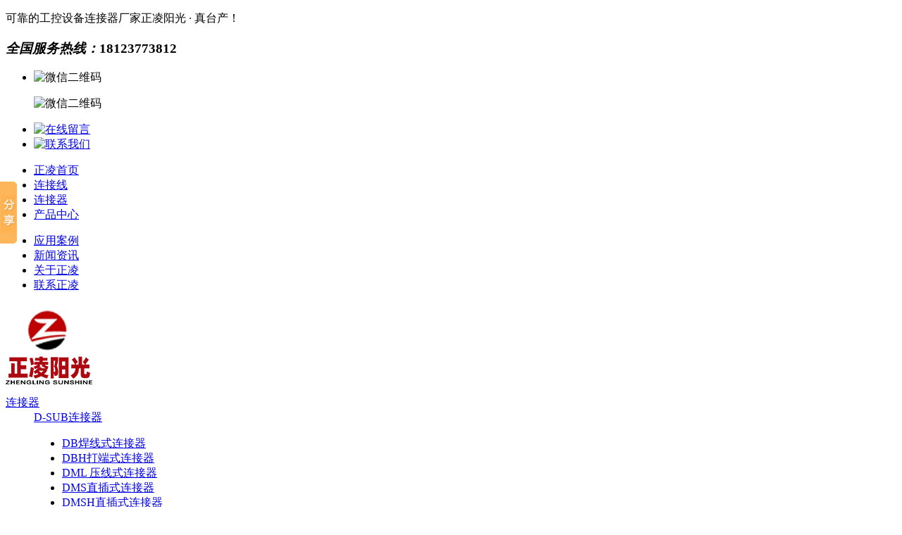

--- FILE ---
content_type: text/html
request_url: http://www.zhenglintw.com/Products/6P6C-RJ11quansuheisee.html
body_size: 89810
content:
<!DOCTYPE html PUBLIC "-//W3C//DTD XHTML 1.0 Transitional//EN" "http://www.w3.org/TR/xhtml1/DTD/xhtml1-transitional.dtd">
<html xmlns="http://www.w3.org/1999/xhtml">
<head>
    <meta http-equiv="Content-Type" content="text/html; charset=utf-8" />
    <meta http-equiv="X-UA-Compatible" content="IE=edge,chrome=1" />
    <meta name="keywords" content="RJ11连接器,RJ11连接器直插,RJ11连接器厂家" />
    <meta name="description" content="深圳市正凌阳光科技有限公司生产的6P6C-RJ11全塑黑色带耳直插连接器产品型号规格齐全,质量保证,提供专业的解决方案,可免费提供样品,欢迎咨询报价。" />

    <title>6P6C-RJ11全塑黑色带耳直插连接器|RJ11连接器厂家|正凌阳光电子连接器生产厂家</title>
    <link href="/Skins/default/Common.css" rel="stylesheet" type="text/css" />
    <link href="/Skins/default/Style.css" rel="stylesheet" type="text/css" />
    <link href="/Skins/default/temp.css" rel="stylesheet" type="text/css" />
    <script type="text/javascript">var SKIN_PATH = "/Skins/default/";</script>
    <link rel="stylesheet" rev="stylesheet" href="/css/pshow2.css" type="text/css" />
    <link rel="stylesheet" rev="stylesheet" href="/css/base_v4.css" type="text/css" />
    <script src="/JS/jquery-1.3.2.min.js" type="text/javascript"></script>
    <script type="text/javascript" src="/JS/Ajax.js"></script>

    <link rel="canonical" href="http://www.zhenglintw.com" />
    <script type="text/javascript"></script>

</head>
<body>




    <!-- Header YangFangLing 2019年3月25日 -->
    <div class="Header">
        <div class="HeaderTop clearfix">
            <div class="container">
                <p><span>可靠的工控设备连接器厂家</span>正凌阳光 · 真台产！</p>
                <h3><em>全国服务热线：</em>18123773812</h3>
                <ul class="clearfix">
                    <li>
                        <a><img src="/Skins/Default/Img/Common/Header_Icon01.png" alt="微信二维码" /></a>
                        <p><img src="/Skins/Default/Img/Common/Ewm.jpg" alt="微信二维码" /></p>
                    </li>
                    <li><a href="http://www.zhenglintw.com/Help/Leaveword.htm" target="_blank"><img src="/Skins/Default/Img/Common/Header_Icon02.png" alt="在线留言" /></a></li>
                    <li><a href="http://www.zhenglintw.com/Helps/ContactUs.html" target="_blank"><img src="/Skins/Default/Img/Common/Header_Icon03.png" alt="联系我们" /></a></li>
                </ul>
            </div>
        </div>
        <div class="HeaderBot clearfix" id="nav">
            <div class="container">
                <ul class="clearfix fl">
                    <li><a href="http://www.zhenglintw.com/">正凌首页</a></li>
                    <li>
                        <a href="http://www.zhenglintw.com/ljx.htm" sid="0001,0025" mark="product">连接线</a>
                        <div class="y-submenu07-box" style="display: none;">
                            <a href="http://www.zhenglintw.com/dzx.htm" title="端子线" target="_blank" >端子线</a>
<a href="http://www.zhenglintw.com/dzxs.htm" title="电子线束" target="_blank" >电子线束</a>
<a href="http://www.zhenglintw.com/Products/HDMIgaoqingjiekouche.html" title="HDMI线缆" target="_blank" >HDMI线缆</a>
<a href="http://www.zhenglintw.com/usbljx.htm" title="USB连接线" target="_blank" >USB连接线</a>
<a href="http://www.zhenglintw.com/dsubljx.htm" title="D-SUB连接线" target="_blank" >D-SUB连接线</a>
<a href="http://www.zhenglintw.com/px.htm" title="排线" target="_blank" >排线</a>
<a href="http://www.zhenglintw.com/lpx.htm" title="剌破线" target="_blank" >剌破线</a>
<a href="http://www.zhenglintw.com/qcxs.htm" title="汽车线束" target="_blank" >汽车线束</a>

                        </div>
                    </li>
                    <li>
                        <a href="http://www.zhenglintw.com/ljq.htm" sid="0001,0024" mark="product">连接器</a>
                        <div class="y-submenu07-box" style="display: none;">
                            <a href="http://www.zhenglintw.com/dsubljq.htm" title="D-SUB连接器" target="_blank" >D-SUB连接器</a>
<a href="http://www.zhenglintw.com/pzljq.htm" title="排针连接器" target="_blank" >排针连接器</a>
<a href="http://www.zhenglintw.com/pmljq.htm" title="排母连接器" target="_blank" >排母连接器</a>
<a href="http://www.zhenglintw.com/njjnxl.htm" title="简牛连接器" target="_blank" >简牛连接器</a>
<a href="http://www.zhenglintw.com/njljq.htm" title="牛角连接器" target="_blank" >牛角连接器</a>
<a href="http://www.zhenglintw.com/usbxl.htm" title="USB连接器" target="_blank" >USB连接器</a>
<a href="http://www.zhenglintw.com/fpcffcxl.htm" title="FPC连接器" target="_blank" >FPC连接器</a>
<a href="http://www.zhenglintw.com/ffcljq.htm" title="FFC连接器" target="_blank" >FFC连接器</a>
<a href="http://www.zhenglintw.com/idcxl.htm" title="IDC连接器" target="_blank" >IDC连接器</a>
<a href="http://www.zhenglintw.com/wlsjt.htm" title="RJ11/RJ45网线接头" target="_blank" >RJ11/RJ45网线接头</a>
<a href="http://www.zhenglintw.com/xdbljq.htm" title="线对板连接器" target="_blank" >线对板连接器</a>
<a href="http://www.zhenglintw.com/xdxljq.htm" title="线对线连接器" target="_blank" >线对线连接器</a>
<a href="http://www.zhenglintw.com/57xlljq.htm" title="57系列连接器" target="_blank" >57系列连接器</a>
<a href="http://www.zhenglintw.com/divljq.htm" title="DVI连接器" target="_blank" >DVI连接器</a>

                        </div>
                    </li>
                    <li>
                        <a href="http://www.zhenglintw.com/product/" sid="0001" mark="product">产品中心</a>
                        <div class="y-submenu07-box" style="display: none;">
                            <a href="http://www.zhenglintw.com/ljq.htm" title="连接器" target="_blank" >连接器</a>
<a href="http://www.zhenglintw.com/ljx.htm" title="连接线" target="_blank" >连接线</a>
<a href="http://www.zhenglintw.com/czkz.htm" title="插座卡座" target="_blank" >插座卡座</a>
<a href="http://www.zhenglintw.com/cpyy.htm" title="产品应用" target="_blank" >产品应用</a>
<a href="http://www.zhenglintw.com/tx.htm" title="天线" target="_blank" >天线</a>

                        </div>
                    </li>
                </ul>
                <ul class="clearfix fr">
                    <li>
                        <a href="http://www.zhenglintw.com/yyal.htm" sid="0001,0011" mark="help">应用案例</a>
                        <div class="y-submenu07-box" style="display: none;">
                            <a href="http://www.zhenglintw.com/Helps/zidonghuashebei.html" title="航空航天" target="_blank"  >航空航天</a>
<a href="http://www.zhenglintw.com/Helps/zidonghuashebeilianj.html" title="汽车行业" target="_blank"  >汽车行业</a>
<a href="http://www.zhenglintw.com/Helps/zhinengshebeixingyel.html" title="医疗设备" target="_blank"  >医疗设备</a>
<a href="http://www.zhenglintw.com/znjjdz.htm" title="智能家居电子设备" target="_blank"  >智能家居电子设备</a>
<a href="http://www.zhenglintw.com/Helps/gongkongshebeilianji.html" title="自动化工控设备" target="_blank"  >自动化工控设备</a>
<a href="http://www.zhenglintw.com/Helps/jiqirenlianjieqi.html" title="智能机器人" target="_blank"  >智能机器人</a>

                        </div>
                    </li>
                    <li>
                        <a href="http://www.zhenglintw.com/news/" sid="0001,0002" mark="news">新闻资讯</a>
                        <div class="y-submenu07-box" style="display: none;">
                            <a href="http://www.zhenglintw.com/hydt.htm" title="行业动态" target="_blank"  >行业动态</a>
<a href="http://www.zhenglintw.com/cjwt.htm" title="常见问题" target="_blank"  >常见问题</a>
<a href="http://www.zhenglintw.com/zldt.htm" title="正凌动态" target="_blank"  >正凌动态</a>

                        </div>
                    </li>
                    <li>
                        <a href="http://www.zhenglintw.com/helps/aboutus.html" sid="0001,0003" mark="help">关于正凌</a>
                        <div class="y-submenu07-box" style="display: none;">
                            <a href="http://www.zhenglintw.com/Helps/aboutus.html" title="关于我们" target="_blank"  >关于我们</a>
<a href="http://www.zhenglintw.com/Helps/qywh.html" title="企业文化" target="_blank"  >企业文化</a>
<a href="http://www.zhenglintw.com/sbzs.htm" title="设备展示" target="_blank"  >设备展示</a>
<a href="http://www.zhenglintw.com/qyfc.htm" title="企业风采" target="_blank"  >企业风采</a>
<a href="http://www.zhenglintw.com/hzhb.htm" title="合作伙伴" target="_blank"  >合作伙伴</a>
<a href="http://www.zhenglintw.com/Helps/ContactUs.html" title="联系我们" target="_blank"  >联系我们</a>

                        </div>
                    </li>
                    <li><a href="http://www.zhenglintw.com/Helps/ContactUs.html" sid="0001,0003,0008" mark="help">联系正凌</a></li>
                </ul>
            </div>
            <a href="http://www.zhenglintw.com/" class="Logo fadeInDown wow"><img src="/UploadFiles/Others/20190326165416_54578.png" alt="连接器厂家Logo" /></a>
        </div>
    </div>
    <!-- Header End -->

    <script type="text/javascript">
        initCommonHeader();
        if (MARK == "") var MARK = "index";
        initCommonHeaderKeywords(MARK);

    </script>
</body>
</html>
<link rel="stylesheet" rev="stylesheet" href="/css/jqzoom.css" type="text/css" />
<link href="/CSS/MagicZoom.css" rel="stylesheet" type="text/css" />
<script type="text/javascript" src="/js/jqzoom.pack.1.0.1.js"></script>
<script type="text/javascript" src="/js/mz-packed.js"></script>
<script language="javascript" type="text/javascript">
//产品标题
var OBJ_TITLE = "6P6C-RJ11全塑黑色带耳直插连接器";
//权限ID
var AUTHORITY_ID = "";
//图片路径数组
var ARR_IMG_PATH = ["/UploadFiles/Others/20171018144457_8695.jpg","/UploadFiles/Others/20171018144457_5393.jpg","/UploadFiles/Others/20171018144457_1199.jpg","/UploadFiles/Others/20171018144457_4325.jpg","/UploadFiles/Others/20171018144457_7898.jpg"];
var ColumnID=62;
var ProductID=239;
var PColumnID="61";
var ColumnName="RJ11连接器";
var HitLayer="ProductHits";
var Hits=200;
var MARK = "product";

var SID = "0001,0024,0061,0062";
var atts="";

</script>
<!--content:start-->
<div class="topadcs">
    <a  alt='连接器连接线' title='连接器连接线' href="/product/"  style='background:url(/UploadFiles/Others/20190327143956_64763.jpg) no-repeat center top;height:300px;width:1920px;' ></a>
</div>

<div class="cpMain">
    <div class="container">
         <div class="pleft">
                <dl>
<dt sid='0001,0024'><a href='http://www.zhenglintw.com/ljq.htm' sid='0001,0024' title='连接器'>连接器</a></dt>
<dd sid='0001,0024,0011'><a sid='0001,0024,0011' href="/dsubljq.htm" title='D-SUB连接器'>D-SUB连接器</a>
<ul>
<li sid='0001,0024,0011,0049'><a sid='0001,0024,0011,0049' href="http://www.zhenglintw.com/dbljq.htm" title='DB焊线式连接器'>DB焊线式连接器</a></li>
<li sid='0001,0024,0011,0050'><a sid='0001,0024,0011,0050' href="http://www.zhenglintw.com/bhddss.htm" title='DBH打端式连接器'>DBH打端式连接器</a></li>
<li sid='0001,0024,0011,0051'><a sid='0001,0024,0011,0051' href="http://www.zhenglintw.com/dmlyxss.htm" title='DML 压线式连接器'>DML 压线式连接器</a></li>
<li sid='0001,0024,0011,0052'><a sid='0001,0024,0011,0052' href="http://www.zhenglintw.com/dmszcss.htm" title='DMS直插式连接器'>DMS直插式连接器</a></li>
<li sid='0001,0024,0011,0053'><a sid='0001,0024,0011,0053' href="http://www.zhenglintw.com/dmshzcss.htm" title='DMSH直插式连接器'>DMSH直插式连接器</a></li>
<li sid='0001,0024,0011,0054'><a sid='0001,0024,0011,0054' href="http://www.zhenglintw.com/dmrwcbs.htm" title='DMR弯插板式连接器'>DMR弯插板式连接器</a></li>
<li sid='0001,0024,0011,0055'><a sid='0001,0024,0011,0055' href="http://www.zhenglintw.com/dmrhwcbs.htm" title='DMRH弯插板式连接器'>DMRH弯插板式连接器</a></li>
<li sid='0001,0024,0011,0058'><a sid='0001,0024,0011,0058' href="http://www.zhenglintw.com/Products/50PDRBmutousanpaimao.html" title='DRB车针式连接器'>DRB车针式连接器</a></li>
<li sid='0001,0024,0011,0059'><a sid='0001,0024,0011,0059' href="http://www.zhenglintw.com/hdccbs.htm" title='HDC超薄式连接器'>HDC超薄式连接器</a></li>
<li sid='0001,0024,0011,0065'><a sid='0001,0024,0011,0065' href="http://www.zhenglintw.com/vgaljq.htm" title='VGA连接器'>VGA连接器</a></li>
<li sid='0001,0024,0011,0067'><a sid='0001,0024,0011,0067' href="http://www.zhenglintw.com/hdrljq.htm" title='HDR连接器'>HDR连接器</a></li>
<li sid='0001,0024,0011,0068'><a sid='0001,0024,0011,0068' href="http://www.zhenglintw.com/scsljq.htm" title='SCSI连接器'>SCSI连接器</a></li>
<li sid='0001,0024,0011,0060'><a sid='0001,0024,0011,0060' href="http://www.zhenglintw.com/ddls.htm" title='D-SUB大电流连接器系列'>D-SUB大电流连接器系列</a></li>
 </ul> </dd><dd sid='0001,0024,0083'><a sid='0001,0024,0083' href="http://www.zhenglintw.com/pzljq.htm" title='排针连接器'>排针连接器</a>
<ul>
<li sid='0001,0024,0083,0033'><a sid='0001,0024,0083,0033' href="http://www.zhenglintw.com/127jjpz.htm" title='1.27间距单排排针'>1.27间距单排排针</a></li>
<li sid='0001,0024,0083,0034'><a sid='0001,0024,0083,0034' href="http://www.zhenglintw.com/127jjsp.htm" title='1.27间距双排排针'>1.27间距双排排针</a></li>
<li sid='0001,0024,0083,0035'><a sid='0001,0024,0083,0035' href="http://www.zhenglintw.com/20jjpz.htm" title='2.0间距单排排针'>2.0间距单排排针</a></li>
<li sid='0001,0024,0083,0036'><a sid='0001,0024,0083,0036' href="http://www.zhenglintw.com/20jjspz.htm" title='2.0间距双排排针'>2.0间距双排排针</a></li>
<li sid='0001,0024,0083,0037'><a sid='0001,0024,0083,0037' href="http://www.zhenglintw.com/254jjdp.htm" title='2.54间距单排排针'>2.54间距单排排针</a></li>
<li sid='0001,0024,0083,0038'><a sid='0001,0024,0083,0038' href="http://www.zhenglintw.com/254jjsp.htm" title='2.54间距双排排针'>2.54间距双排排针</a></li>
 </ul> </dd><dd sid='0001,0024,0073'><a sid='0001,0024,0073' href="http://www.zhenglintw.com/pmljq.htm" title='排母连接器'>排母连接器</a>
<ul>
<li sid='0001,0024,0073,0076'><a sid='0001,0024,0073,0076' href="http://www.zhenglintw.com/Products/127mmdanpaicuoweilit.html" title='1.27间距单排排母'>1.27间距单排排母</a></li>
<li sid='0001,0024,0073,0077'><a sid='0001,0024,0073,0077' href="http://www.zhenglintw.com/127spmljq.htm" title='1.27间距双排排母'>1.27间距双排排母</a></li>
<li sid='0001,0024,0073,0078'><a sid='0001,0024,0073,0078' href="http://www.zhenglintw.com/20dpmljq.htm" title='2.0间距单排排母'>2.0间距单排排母</a></li>
<li sid='0001,0024,0073,0079'><a sid='0001,0024,0073,0079' href="http://www.zhenglintw.com/20spmljq.htm" title='2.0间距双排排母'>2.0间距双排排母</a></li>
<li sid='0001,0024,0073,0080'><a sid='0001,0024,0073,0080' href="http://www.zhenglintw.com/254dpmljq.htm" title='2.54间距单排排母'>2.54间距单排排母</a></li>
<li sid='0001,0024,0073,0081'><a sid='0001,0024,0073,0081' href="http://www.zhenglintw.com/254spmljq.htm" title='2.54间距双排排母'>2.54间距双排排母</a></li>
 </ul> </dd><dd sid='0001,0024,0006'><a sid='0001,0024,0006' href="http://www.zhenglintw.com/njjnxl.htm" title='简牛连接器'>简牛连接器</a>
<ul>
<li sid='0001,0024,0006,0027'><a sid='0001,0024,0006,0027' href="http://www.zhenglintw.com/127jjsmtjnljq.htm" title='1.27间距SMT简牛'>1.27间距SMT简牛</a></li>
<li sid='0001,0024,0006,0028'><a sid='0001,0024,0006,0028' href="http://www.zhenglintw.com/20jjzcjn.htm" title='2.0间距直插简牛'>2.0间距直插简牛</a></li>
<li sid='0001,0024,0006,0029'><a sid='0001,0024,0006,0029' href="http://www.zhenglintw.com/20jjwcjnljq.htm" title='2.0间距弯插简牛'>2.0间距弯插简牛</a></li>
<li sid='0001,0024,0006,0039'><a sid='0001,0024,0006,0039' href="http://www.zhenglintw.com/254jjsmtjn.htm" title='2.54间距SMT简牛'>2.54间距SMT简牛</a></li>
<li sid='0001,0024,0006,0040'><a sid='0001,0024,0006,0040' href="http://www.zhenglintw.com/254jjwzjn.htm" title='2.54间距弯针简牛'>2.54间距弯针简牛</a></li>
<li sid='0001,0024,0006,0041'><a sid='0001,0024,0006,0041' href="http://www.zhenglintw.com/254jjzcjn.htm" title='2.54间距直插简牛'>2.54间距直插简牛</a></li>
 </ul> </dd><dd sid='0001,0024,0074'><a sid='0001,0024,0074' href="http://www.zhenglintw.com/njljq.htm" title='牛角连接器'>牛角连接器</a>
<ul>
<li sid='0001,0024,0074,0082'><a sid='0001,0024,0074,0082' href="http://www.zhenglintw.com/20ljqnjge.htm" title='2.0间距无耳牛角'>2.0间距无耳牛角</a></li>
<li sid='0001,0024,0074,0042'><a sid='0001,0024,0074,0042' href="http://www.zhenglintw.com/254jjwznj.htm" title='2.54间距弯针牛角'>2.54间距弯针牛角</a></li>
<li sid='0001,0024,0074,0043'><a sid='0001,0024,0074,0043' href="http://www.zhenglintw.com/254jjzcnj.htm" title='2.54间距直插牛角'>2.54间距直插牛角</a></li>
 </ul> </dd><dd sid='0001,0024,0014'><a sid='0001,0024,0014' href="http://www.zhenglintw.com/usbxl.htm" title='USB连接器'>USB连接器</a>
<ul>
<li sid='0001,0024,0014,0044'><a sid='0001,0024,0014,0044' href="http://www.zhenglintw.com/usbafxl.htm" title='USB-AF系列'>USB-AF系列</a></li>
<li sid='0001,0024,0014,0045'><a sid='0001,0024,0014,0045' href="http://www.zhenglintw.com/usbamxl.htm" title='USB-AM系列'>USB-AM系列</a></li>
<li sid='0001,0024,0014,0046'><a sid='0001,0024,0014,0046' href="http://www.zhenglintw.com/usbbmxl.htm" title='USB-BM系列'>USB-BM系列</a></li>
<li sid='0001,0024,0014,0047'><a sid='0001,0024,0014,0047' href="http://www.zhenglintw.com/miniusbljq.htm" title='MINI-USB连接器'>MINI-USB连接器</a></li>
<li sid='0001,0024,0014,0048'><a sid='0001,0024,0014,0048' href="http://www.zhenglintw.com/scusbljx.htm" title='双层USB连接器'>双层USB连接器</a></li>
 </ul> </dd><dd sid='0001,0024,0008'><a sid='0001,0024,0008' href="http://www.zhenglintw.com/fpcffcxl.htm" title='FPC连接器'>FPC连接器</a>
<ul>
<li sid='0001,0024,0008,0030'><a sid='0001,0024,0008,0030' href="http://www.zhenglintw.com/05fpcpitch.htm" title='0.5间距FPC连接器'>0.5间距FPC连接器</a></li>
<li sid='0001,0024,0008,0031'><a sid='0001,0024,0008,0031' href="http://www.zhenglintw.com/10fpcpitch.htm" title='1.0间距FPC连接器'>1.0间距FPC连接器</a></li>
<li sid='0001,0024,0008,0032'><a sid='0001,0024,0008,0032' href="http://www.zhenglintw.com/125fpcpitch.htm" title='1.25间距FPC连接器'>1.25间距FPC连接器</a></li>
 </ul> </dd><dd sid='0001,0024,0075'><a sid='0001,0024,0075' href="/ffcljq.htm" title='FFC连接器'>FFC连接器</a>
 </dd><dd sid='0001,0024,0010'><a sid='0001,0024,0010' href="/idcxl.htm" title='IDC连接器'>IDC连接器</a>
 </dd><dd sid='0001,0024,0061'><a sid='0001,0024,0061' href="http://www.zhenglintw.com/wlsjt.htm" title='RJ11/RJ45网线接头'>RJ11/RJ45网线接头</a>
<ul>
<li sid='0001,0024,0061,0062'><a sid='0001,0024,0061,0062' href="http://www.zhenglintw.com/rj11ljq.htm" title='RJ11连接器'>RJ11连接器</a></li>
<li sid='0001,0024,0061,0063'><a sid='0001,0024,0061,0063' href="http://www.zhenglintw.com/rj45aljq.htm" title='RJ45连接器'>RJ45连接器</a></li>
 </ul> </dd><dd sid='0001,0024,0004'><a sid='0001,0024,0004' href="/xdbljq.htm" title='线对板连接器'>线对板连接器</a>
 </dd><dd sid='0001,0024,0005'><a sid='0001,0024,0005' href="/xdxljq.htm" title='线对线连接器'>线对线连接器</a>
 </dd><dd sid='0001,0024,0105'><a sid='0001,0024,0105' href="/57xlljq.htm" title='57系列连接器'>57系列连接器</a>
 </dd><dd sid='0001,0024,0106'><a sid='0001,0024,0106' href="/divljq.htm" title='DVI连接器'>DVI连接器</a>
 </dd> </dl><dl>
<dt sid='0001,0025'><a href='http://www.zhenglintw.com/ljx.htm' sid='0001,0025' title='连接线'>连接线</a></dt>
<dd sid='0001,0025,0069'><a sid='0001,0025,0069' href="http://www.zhenglintw.com/dzx.htm" title='端子线'>端子线</a>
<ul>
<li sid='0001,0025,0069,0070'><a sid='0001,0025,0069,0070' href="http://www.zhenglintw.com/dzdzx.htm" title='单支端子线'>单支端子线</a></li>
<li sid='0001,0025,0069,0071'><a sid='0001,0025,0069,0071' href="http://www.zhenglintw.com/Products/254dubangPH20daicihuanduanzixian.html" title='端子屏蔽线'>端子屏蔽线</a></li>
<li sid='0001,0025,0069,0116'><a sid='0001,0025,0069,0116' href="http://www.zhenglintw.com/10jjdzx.htm" title='1.0间距端子线'>1.0间距端子线</a></li>
<li sid='0001,0025,0069,0117'><a sid='0001,0025,0069,0117' href="http://www.zhenglintw.com/125jjdzx.htm" title='1.25间距端子线'>1.25间距端子线</a></li>
<li sid='0001,0025,0069,0118'><a sid='0001,0025,0069,0118' href="http://www.zhenglintw.com/Products/ZH15jianju5Pduanzixi.html" title='1.5间距端子线'>1.5间距端子线</a></li>
<li sid='0001,0025,0069,0119'><a sid='0001,0025,0069,0119' href="http://www.zhenglintw.com/20jjdzx.htm" title='2.0间距端子线'>2.0间距端子线</a></li>
<li sid='0001,0025,0069,0120'><a sid='0001,0025,0069,0120' href="http://www.zhenglintw.com/25jjdzx.htm" title='2.5间距端子线'>2.5间距端子线</a></li>
<li sid='0001,0025,0069,0121'><a sid='0001,0025,0069,0121' href="http://www.zhenglintw.com/254dzx.htm" title='2.54间距端子线'>2.54间距端子线</a></li>
<li sid='0001,0025,0069,0122'><a sid='0001,0025,0069,0122' href="http://www.zhenglintw.com/Products/28jianjuduanzixian.html" title='2.8间距端子线'>2.8间距端子线</a></li>
<li sid='0001,0025,0069,0123'><a sid='0001,0025,0069,0123' href="http://www.zhenglintw.com/30jjdzx.htm" title='3.0间距端子线'>3.0间距端子线</a></li>
<li sid='0001,0025,0069,0124'><a sid='0001,0025,0069,0124' href="http://www.zhenglintw.com/396jjdzx.htm" title='3.96间距端子线'>3.96间距端子线</a></li>
<li sid='0001,0025,0069,0125'><a sid='0001,0025,0069,0125' href="http://www.zhenglintw.com/Products/42jianjuduanzixian.html" title='4.2间距端子线'>4.2间距端子线</a></li>
<li sid='0001,0025,0069,0126'><a sid='0001,0025,0069,0126' href="http://www.zhenglintw.com/Products/205110duanzixian.html" title='110端子线'>110端子线</a></li>
<li sid='0001,0025,0069,0127'><a sid='0001,0025,0069,0127' href="http://www.zhenglintw.com/Products/187110duanzixian.html" title='187端子线'>187端子线</a></li>
 </ul> </dd><dd sid='0001,0025,0021'><a sid='0001,0025,0021' href="http://www.zhenglintw.com/dzxs.htm" title='电子线束'>电子线束</a>
<ul>
<li sid='0001,0025,0021,0093'><a sid='0001,0025,0021,0093' href="http://www.zhenglintw.com/sfdjdlx.htm" title='伺服电机电缆线'>伺服电机电缆线</a></li>
<li sid='0001,0025,0021,0091'><a sid='0001,0025,0021,0091' href="http://www.zhenglintw.com/sfqdqljx.htm" title='伺服驱动器电缆线'>伺服驱动器电缆线</a></li>
<li sid='0001,0025,0021,0084'><a sid='0001,0025,0021,0084' href="http://www.zhenglintw.com/Products/bianpinqilianjiexian.html" title='变频器连接线'>变频器连接线</a></li>
<li sid='0001,0025,0021,0086'><a sid='0001,0025,0021,0086' href="http://www.zhenglintw.com/Products/xinnengyuanlianjiexi.html" title='新能源连接线'>新能源连接线</a></li>
<li sid='0001,0025,0021,0085'><a sid='0001,0025,0021,0085' href="http://www.zhenglintw.com/Products/shoukuanjilianjiexia.html" title='收款机连接线'>收款机连接线</a></li>
<li sid='0001,0025,0021,0012'><a sid='0001,0025,0021,0012' href="http://www.zhenglintw.com/Products/SATAlianjiexian.html" title='SATA连接线'>SATA连接线</a></li>
<li sid='0001,0025,0021,0087'><a sid='0001,0025,0021,0087' href="http://www.zhenglintw.com/Products/yiliaolianjiexian.html" title='医疗连接线'>医疗连接线</a></li>
 </ul> </dd><dd sid='0001,0025,0022'><a sid='0001,0025,0022' href="http://www.zhenglintw.com/Products/HDMIgaoqingjiekouche.html" title='HDMI线缆'>HDMI线缆</a>
 </dd><dd sid='0001,0025,0015'><a sid='0001,0025,0015' href="/usbljx.htm" title='USB连接线'>USB连接线</a>
 </dd><dd sid='0001,0025,0107'><a sid='0001,0025,0107' href="/dsubljx.htm" title='D-SUB连接线'>D-SUB连接线</a>
 </dd><dd sid='0001,0025,0108'><a sid='0001,0025,0108' href="/px.htm" title='排线'>排线</a>
 </dd><dd sid='0001,0025,0128'><a sid='0001,0025,0128' href="http://www.zhenglintw.com/lpx.htm" title='剌破线'>剌破线</a>
<ul>
<li sid='0001,0025,0128,0129'><a sid='0001,0025,0128,0129' href="http://www.zhenglintw.com/15jjcpx.htm" title='1.5间距刺破线'>1.5间距刺破线</a></li>
<li sid='0001,0025,0128,0130'><a sid='0001,0025,0128,0130' href="http://www.zhenglintw.com/Products/10jianju3Ppoxian.html" title='1.0间距刺破线'>1.0间距刺破线</a></li>
<li sid='0001,0025,0128,0131'><a sid='0001,0025,0128,0131' href="http://www.zhenglintw.com/Products/20jianjupoxian.html" title='2.0间距刺破线'>2.0间距刺破线</a></li>
<li sid='0001,0025,0128,0132'><a sid='0001,0025,0128,0132' href="http://www.zhenglintw.com/Products/254jianjupoxian.html" title='2.54间距刺破线'>2.54间距刺破线</a></li>
<li sid='0001,0025,0128,0133'><a sid='0001,0025,0128,0133' href="http://www.zhenglintw.com/Products/396jianjupo187hutaod.html" title='3.96间距刺破线'>3.96间距刺破线</a></li>
 </ul> </dd><dd sid='0001,0025,0134'><a sid='0001,0025,0134' href="/qcxs.htm" title='汽车线束'>汽车线束</a>
 </dd> </dl><dl>
<dt sid='0001,0026'><a href='http://www.zhenglintw.com/czkz.htm' sid='0001,0026' title='插座卡座'>插座卡座</a></dt>
<dd sid='0001,0026,0009'><a sid='0001,0026,0009' href="http://www.zhenglintw.com/Products/gaoyashichazzA1300.html" title='高压插座系列'>高压插座系列</a>
 </dd><dd sid='0001,0026,0016'><a sid='0001,0026,0016' href="http://www.zhenglintw.com/Products/25jianjuSMTerjichazz.html" title='耳机插座系列'>耳机插座系列</a>
 </dd><dd sid='0001,0026,0018'><a sid='0001,0026,0018' href="http://www.zhenglintw.com/Products/danshuangpaiyuanzhen.html" title='IC插座系列'>IC插座系列</a>
 </dd><dd sid='0001,0026,0017'><a sid='0001,0026,0017' href="http://www.zhenglintw.com/Products/dianyuankaiguanchazz.html" title='开关插座'>开关插座</a>
 </dd><dd sid='0001,0026,0019'><a sid='0001,0026,0019' href="/kzxl.htm" title='卡座系列'>卡座系列</a>
 </dd> </dl><dl>
<dt sid='0001,0094'><a href='http://www.zhenglintw.com/cpyy.htm' sid='0001,0094' title='产品应用'>产品应用</a></dt>
<dd sid='0001,0094,0110'><a sid='0001,0094,0110' href="http://www.zhenglintw.com/ylxy.htm" title='医疗行业'>医疗行业</a>
 </dd><dd sid='0001,0094,0111'><a sid='0001,0094,0111' href="http://www.zhenglintw.com/gyzdh.htm" title='工业自动化'>工业自动化</a>
 </dd><dd sid='0001,0094,0112'><a sid='0001,0094,0112' href="http://www.zhenglintw.com/qcxy.htm" title='汽车行业'>汽车行业</a>
 </dd><dd sid='0001,0094,0113'><a sid='0001,0094,0113' href="http://www.zhenglintw.com/znjj.htm" title='智能家居'>智能家居</a>
 </dd><dd sid='0001,0094,0114'><a sid='0001,0094,0114' href="http://www.zhenglintw.com/znjqr.htm" title='智能机器人'>智能机器人</a>
 </dd><dd sid='0001,0094,0115'><a sid='0001,0094,0115' href="http://www.zhenglintw.com/hthk.htm" title='航天航空领域'>航天航空领域</a>
 </dd> </dl><dl>
<dt sid='0001,0135'><a href='http://www.zhenglintw.com/tx.htm' sid='0001,0135' title='天线'>天线</a></dt>
<dd sid='0001,0135,0136'><a sid='0001,0135,0136' href="/24g58wifinblottx.htm" title='2.4G/5.8G/WIFI/NB-lot天线'>2.4G/5.8G/WIFI/...</a>
 </dd><dd sid='0001,0135,0137'><a sid='0001,0135,0137' href="/2g3g4gwifi433mhztx.htm" title='2G/3G/4G/WIFI/433MHZ天线'>2G/3G/4G/WIFI/4...</a>
 </dd><dd sid='0001,0135,0138'><a sid='0001,0135,0138' href="http://www.zhenglintw.com/Products/3dBitaocineizhitianx.html" title='内置天线'>内置天线</a>
 </dd> </dl>
              <div id="di_bottom">
            </div>
            <div class="divBox">
                <span class="lxfs">联系我们</span>
                <span>生产地址：湖南省岳阳市平江县平伍工业区3栋、4栋</span>
<span>邮箱：xinpengbo2012@163.com</span><br/>
<span>品牌地址：台湾台北市内湖区内湖一段105巷17号</span>
<span>邮箱：xinpengbo2012@163.com<span><br/>
<span>深圳总部地址：深圳市龙华区民治大道展滔科技大厦C座423室</span>
<span>邮箱：xinpengbo2012@163.com</span>
<span>电话：0755-23000247</span>
<span>总部联系人：18123773812(卢先生)</span>
            </div>
        </div>
        <div class="cpright">
            <div class="rtop">
                <h5>
                    <a href="/Products/6P6C-RJ11quansuheisee.html">6P6C-RJ11全塑黑色带耳直插连接器</a></h5>
                <span><em>您的位置：</em><a href="/">首页</a>  &raquo; <a href='ljq.htm'>连接器</a> &raquo; <a href='wlsjt.htm'>RJ11/RJ45网线接头</a> &raquo; <a href='rj11ljq.htm'>RJ11连接器</a></span>
            </div>
            <div class="pro_main">
                <div id="printableview">
                    <div class="maincont">
                        <!-- prodetailsinfo -->
                        <div class="prodetailsinfo">
                            <div class="proviewbox">
                                <div class="probigshow">
                                    <a class="jqzoom" href="/UploadFiles/Others/20171018144457_8695.jpg">
                                        <img src="/UploadFiles/Others/20171018144457_8695.jpg" alt="" class="js_goods_image_url" style="width: 360px; height: 354px;" />
                                    </a>
                                </div>
                                <div class="div_prothumb">
                                    <div class="thumbporbox">
                                        <ul class="ul_prothumb" id="img_list">
                                        </ul>
                                    </div>
                                    <span class="span_prev span_prevb">prev</span><span class="span_next span_nextb">next</span>
                                </div>
                            </div>
                            <!-- prodbaseinfo_a -->
                            <div id="protop" class="prodbaseinfo_a">
                                <h2 class="h2_prodtitle">
                                    6P6C-RJ11全塑黑色带耳直插连接器</h2>
                                <ul class="ul_prodinfo">
                                    <li class="li_normalprice">产品名称：6P6C-RJ11全塑黑色带耳直插连接器<br/>
耐    温：230度<br/>
接口类型：RJ11水晶头<br/>
应用范围：广泛应用于各类家电、电动玩具、PCB、<br/>
数码产品、现代办公设备、工控及监控类通讯设备等领域。</li>
                                </ul>
                                <ul class="ul_prodinfos">
                                    <li>咨询热线：<span class="hottel" style="font-size: 24px;">18123773812</span></li>
                                    <li class="li_weight">
                                        <div class="propar">
                                            <a href="#caigou">
                                                <img style="border: 0" src="/Skins/default/img/buynowsmalls.jpg" /></a>
                                        </div>
                                    </li>
                                </ul>
                            </div>
                            <div class="clear">
                            </div>
                        </div>
                    </div>
                    <script type="text/javascript" src="/js/pshow2.js"></script>
                    <script type="text/javascript">
                        $(".jqzoom").jqzoom({ title: false, zoomWidth: 360, zoomHeight: 354, xOffset: 4 });
                    </script>
                    <div class="clear">
                    </div>
                   
                    <div class="mod_goods_info">
                        <ul class="hds">
                            <li class="status_on" id="detail0" onclick="switchExtendAttrTab('detail0',2)">
                                <h3>
                                    产品详情</h3>
                            </li>
                            <li id="detail1" onclick="switchExtendAttrTab('detail1',2)">
                                <h3>
                                    联系我们</h3>
                            </li>
                        </ul>
                    </div>
                    <div class="proinfo " id="detailvalue0">
                        <div id='contentvalue100' class="shouzi2" style='display:;'><p style="white-space: normal;"><img src="/UploadFiles/Product/20190412145321635381.jpg" title="正凌阳光产品参数" alt="正凌阳光产品参数" style="text-align: center;"/></p><table><tbody><tr class="firstRow"><td valign="middle" align="center" width="125" style="border-color: rgb(191, 191, 191); word-break: break-all; background-color: rgb(216, 216, 216); border-width: 1px; border-style: solid;"><p style="line-height: 2em;"><strong>型号</strong></p></td><td valign="middle" align="center" width="271.6666666666667" style="border-color: rgb(191, 191, 191); word-break: break-all; border-width: 1px; border-style: solid;"><p style="line-height: 2em;">6P6C-RJ11全塑黑色带耳直插连接器</p></td><td valign="middle" align="center" width="125" style="border-color: rgb(191, 191, 191); word-break: break-all; background-color: rgb(216, 216, 216); border-width: 1px; border-style: solid;"><p style="line-height: 2em;"><strong>种类</strong></p></td><td valign="middle" align="center" width="274" style="border-color: rgb(191, 191, 191); word-break: break-all; border-width: 1px; border-style: solid;"><p style="line-height: 2em;">RJ11插头/插座</p></td></tr><tr><td valign="middle" align="center" colspan="1" rowspan="1" width="125" style="border-color: rgb(191, 191, 191); word-break: break-all; background-color: rgb(216, 216, 216); border-width: 1px; border-style: solid;"><p style="line-height: 2em;"><strong>触点</strong></p></td><td valign="middle" align="center" colspan="1" rowspan="1" width="271.6666666666667" style="border-color: rgb(191, 191, 191); word-break: break-all; border-width: 1px; border-style: solid;"><p style="line-height: 2em;">黄铜触点</p></td><td valign="middle" align="center" colspan="1" rowspan="1" width="125" style="border-color: rgb(191, 191, 191); word-break: break-all; background-color: rgb(216, 216, 216); border-width: 1px; border-style: solid;"><p style="line-height: 2em;"><strong>额定电流</strong></p></td><td valign="middle" align="center" colspan="1" rowspan="1" width="272" style="border-color: rgb(191, 191, 191); word-break: break-all; border-width: 1px; border-style: solid;"><p style="line-height: 2em;">1.5A</p></td></tr><tr><td valign="middle" align="center" colspan="1" rowspan="1" width="125" style="border-color: rgb(191, 191, 191); word-break: break-all; background-color: rgb(216, 216, 216); border-width: 1px; border-style: solid;"><p style="line-height: 2em;"><strong>镀铜层</strong></p></td><td valign="middle" align="center" colspan="1" rowspan="1" width="271.6666666666667" style="border-color: rgb(191, 191, 191); word-break: break-all; border-width: 1px; border-style: solid;"><p style="line-height: 2em;">镀金镍层</p></td><td valign="middle" align="center" colspan="1" rowspan="1" width="125" style="border-color: rgb(191, 191, 191); word-break: break-all; background-color: rgb(216, 216, 216); border-width: 1px; border-style: solid;"><p style="line-height: 2em;"><strong>接触电阻</strong></p></td><td valign="middle" align="center" colspan="1" rowspan="1" width="272" style="border-color: rgb(191, 191, 191); word-break: break-all; border-width: 1px; border-style: solid;"><p style="line-height: 2em;">20毫安</p></td></tr><tr><td valign="middle" align="center" colspan="1" rowspan="1" width="124.66666666666667" style="border-color: rgb(191, 191, 191); word-break: break-all; background-color: rgb(216, 216, 216); border-width: 1px; border-style: solid;"><p style="line-height: 2em;"><strong>介质耐压</strong><br/></p></td><td valign="middle" align="center" colspan="1" rowspan="1" width="271.6666666666667" style="border-color: rgb(191, 191, 191); word-break: break-all; border-width: 1px; border-style: solid;"><p style="line-height: 2em;">AC 1000V</p></td><td valign="middle" align="center" colspan="1" rowspan="1" width="125" style="border-color: rgb(191, 191, 191); word-break: break-all; background-color: rgb(216, 216, 216); border-width: 1px; border-style: solid;"><p style="line-height: 2em;"><strong>最大绝缘电阻</strong></p></td><td valign="middle" align="center" colspan="1" rowspan="1" width="272" style="border-color: rgb(191, 191, 191); word-break: break-all; border-width: 1px; border-style: solid;"><p style="line-height: 2em;">500 mQMIN</p></td></tr><tr><td valign="middle" align="center" colspan="1" rowspan="1" width="125" style="border-color: rgb(191, 191, 191); word-break: break-all; background-color: rgb(216, 216, 216); border-width: 1px; border-style: solid;"><p style="line-height: 2em;"><strong>工作温度</strong></p></td><td valign="middle" align="center" colspan="1" rowspan="1" width="271.6666666666667" style="border-color: rgb(191, 191, 191); word-break: break-all; border-width: 1px; border-style: solid;"><p style="line-height: 2em;">-40°c ~ +85°c</p></td><td valign="middle" align="center" colspan="1" rowspan="1" width="125" style="border-color: rgb(191, 191, 191); word-break: break-all; background-color: rgb(216, 216, 216); border-width: 1px; border-style: solid;"><p style="line-height: 2em;"><strong>制作工艺</strong><br/></p></td><td valign="middle" align="center" colspan="1" rowspan="1" width="272" style="border-color: rgb(191, 191, 191); word-break: break-all; border-width: 1px; border-style: solid;"><p style="line-height: 2em;">注塑</p></td></tr><tr><td valign="middle" align="center" width="0" style="border-color: rgb(191, 191, 191); word-break: break-all; background-color: rgb(216, 216, 216); border-width: 1px; border-style: solid;"><p style="line-height: 2em;"><strong>接口类型</strong></p></td><td valign="middle" align="center" width="271.6666666666667" style="border-color: rgb(191, 191, 191); word-break: break-all; border-width: 1px; border-style: solid;"><p style="line-height: 2em;">R11水晶头</p></td><td valign="middle" align="center" style="border-color: rgb(191, 191, 191); word-break: break-all; background-color: rgb(216, 216, 216); border-width: 1px; border-style: solid;"><p style="line-height: 2em;"><strong>产品形状</strong></p></td><td valign="middle" align="center" style="border-color: rgb(191, 191, 191); word-break: break-all; border-width: 1px; border-style: solid;"><p style="line-height: 2em;">矩形</p></td></tr><tr><td valign="middle" colspan="1" rowspan="1" align="center" width="0" style="border-color: rgb(191, 191, 191); word-break: break-all; background-color: rgb(216, 216, 216); border-width: 1px; border-style: solid;"><p style="line-height: 2em;"><strong>加工定制</strong></p></td><td valign="middle" colspan="1" rowspan="1" align="center" width="271.6666666666667" style="border-color: rgb(191, 191, 191); word-break: break-all; border-width: 1px; border-style: solid;"><p style="line-height: 2em;">是&nbsp;</p></td><td valign="middle" colspan="1" rowspan="1" align="center" style="border-color: rgb(191, 191, 191); word-break: break-all; background-color: rgb(216, 216, 216); border-width: 1px; border-style: solid;"><p style="line-height: 2em;"><strong>适用范围</strong></p></td><td valign="middle" colspan="1" rowspan="1" align="center" style="border-color: rgb(191, 191, 191); word-break: break-all; border-width: 1px; border-style: solid;"><p style="line-height: 2em;">通讯<br/></p></td></tr><tr><td valign="middle" colspan="1" rowspan="1" align="center" width="0" style="border-color: rgb(191, 191, 191); word-break: break-all; background-color: rgb(216, 216, 216); border-width: 1px; border-style: solid;"><p style="line-height: 2em;"><strong>产品特性</strong></p></td><td valign="middle" colspan="1" rowspan="1" align="center" width="271.6666666666667" style="border-color: rgb(191, 191, 191); word-break: break-all; border-width: 1px; border-style: solid;"><p style="line-height: 2em;">耐高温/阻火/阻燃</p></td><td valign="middle" colspan="1" rowspan="1" width="125" align="center" style="border-color: rgb(191, 191, 191); word-break: break-all; background-color: rgb(216, 216, 216); border-width: 1px; border-style: solid;"><p style="line-height: 2em;"><strong>材料绝缘子</strong></p></td><td valign="middle" colspan="1" rowspan="1" width="274" align="center" style="border-color: rgb(191, 191, 191); word-break: break-all; border-width: 1px; border-style: solid;">高温热塑性塑料和G.F.UL94V-0</td></tr></tbody></table><p style="white-space: normal; text-align: center;"><strong><span style="font-size: 16px;"></span></strong></p><p style="white-space: normal; text-align: center;"><strong><span style="font-size: 16px;"><img src="/UploadFiles/Product/20190412145607234883.jpg" title="正凌阳光产品介绍" alt="正凌阳光产品介绍" width="900" height="100" border="0" hspace="0" vspace="0" style="width: 900px; height: 100px;"/></span></strong><br/></p><p style="white-space: normal;"><strong>RJ11连接器介绍：</strong><br/></p><p style="white-space: normal;">RJ11连接器英文名称为：RJ11 connector<br/></p><p style="white-space: normal;"><br/></p><p style="white-space: normal;"><strong>什么是RJ11连接器？</strong></p><p style="white-space: normal;">RJ11连接器是一种能沿固定方向插入并自动防止脱落的塑料接头，俗称“水晶头”。就是我们平常所用的“电话接口”，用来连接电话线，有公和母两种。公RJ11连接器与连接器上的触点连接的电线配对，连接器件将插入设备上的插座，例如电话，而这个插座是母RJ11连接器。之所把它称之为“水晶头”，是因为它的外表晶莹透亮的原因。</p><p style="white-space: normal;"><br/></p><p style="white-space: normal;">RJ11连接器是电信网络接口标准化的连接器。它们与音频和数据设备配合使用，允许它们与服务提供商进行通信。RJ11接口和RJ45接口很类似，但只有4根针脚（RJ45为8根）。在计算机系统中，RJ11主要用来联接modem调制解调器。日常应用中，RJ-11常见于电话线和调制解调器。</p><hr style="white-space: normal;"/><p style="white-space: normal;"><strong style="text-align: center;"><span style="font-size: 16px;"><strong><span style="font-size: 20px;"><img src="http://www.zhenglintw.com/UploadFiles/Product/2019041214563018515.jpg" title="正凌阳光产品展示" alt="正凌阳光产品展示" width="900" height="100" border="0" hspace="0" vspace="0" style="width: 900px; height: 100px;"/></span></strong></span></strong></p><p style="text-align:center"><img src="/UploadFiles/Product/20171018144440_10522.jpg" style="width: 450px; height: 450px;" title="6P6C-RJ11全塑黑色带耳直插连接器" alt="6P6C-RJ11全塑黑色带耳直插连接器" width="450" height="450" border="0" hspace="0" vspace="0"/></p><p><br/></p></div> <p><span style="line-height: 0px;">﻿</span><br/></p><p><br/></p><p><br/></p><p style="text-align: center;"><img src="/UploadFiles/Product/20190326170307251899.jpg" title="连接器产品优势" alt="连接器产品优势" width="162" height="46" border="0" hspace="0" vspace="0" style="width: 162px; height: 46px;"/><span style="font-size: 28px;">&nbsp;</span></p><p style="text-align: center; margin-top: 5px;">重新定义品质，为工控设备而生</p><p style="margin-top: 5px; text-align: center;"><br/></p><table width="100%"><tbody><tr class="firstRow"><td style="border-color: rgb(221, 221, 221);" width="10%" valign="top"><img src="/UploadFiles/Product/20190326170425970697.png" title="连接器模具" alt="连接器模具" width="117" height="135" border="0" hspace="0" vspace="0" style="width: 117px; height: 135px;"/></td><td style="word-break: break-all;border-color: rgb(221, 221, 221);padding-right: 20px;" width="40%" valign="middle" align="left"><p style="line-height: 1.75em;"><span style="font-size: 18px;">台湾原厂模具，</span><span style="font-size: 18px;">公差小于0.01</span></p><p style="line-height: 1.75em; margin-top: 10px;">好连接器的第一步就是模具要好，正凌阳光采用台湾原厂模具，精密度高，公差小于0.01，满足工控设备高要求。</p></td><td style="word-break: break-all; border-color: rgb(221, 221, 221);" width="10%" valign="top"><img src="/UploadFiles/Product/20190326170509711446.png" title="连接器产品性能" alt="连接器产品性能" width="117" height="135" border="0" hspace="0" vspace="0" style="width: 117px; height: 135px;"/></td><td style="word-break: break-all; border-color: rgb(221, 221, 221);" width="40%" valign="middle" align="left"><p style="line-height: 1.75em;"><span style="font-size: 18px;">乐器级黄铜，</span><span style="font-size: 18px;">抗氧化耐腐蚀</span></p><p style="margin-top: 10px; line-height: 1.75em;">正凌阳光采用乐器级黄铜脚针，添加特殊镀金工艺，让脚针使用寿命更长，信号传输稳定，更适合恶劣条件下长期使用。<br/></p></td></tr><tr><td colspan="1" rowspan="1" style="border-color: rgb(221, 221, 221);" valign="top"><br/></td><td colspan="1" rowspan="1" style="border-color: rgb(221, 221, 221);" valign="middle" align="left"><br/></td><td colspan="1" rowspan="1" style="border-color: rgb(221, 221, 221);" valign="top"><br/></td><td colspan="1" rowspan="1" style="border-color: rgb(221, 221, 221);" valign="middle" align="left"><br/></td></tr><tr><td style="border-color: rgb(221, 221, 221);" valign="top"><img src="/UploadFiles/Product/20190326170518573612.png" title="连接器电镀工艺" alt="连接器电镀工艺" width="117" height="135" border="0" hspace="0" vspace="0" style="width: 117px; height: 135px;"/></td><td style="word-break: break-all;border-color: rgb(221, 221, 221);padding-right: 20px;" valign="middle" align="left"><p style="line-height: 1.75em;"><span style="font-size: 18px;">5层电镀工艺，</span><span style="font-size: 18px;">更多一层保护</span></p><p style="margin-top: 10px; line-height: 1.75em;">正凌阳光连接器产品表面经五层电镀处理,确保产品通过260/280度严格测试 | 通过24小时盐雾测试。<br/></p></td><td style="border-color: rgb(221, 221, 221);" valign="top"><img src="/UploadFiles/Product/20190326170527195531.png" title="连接器进口纯料" alt="连接器进口纯料" width="117" height="135" border="0" hspace="0" vspace="0" style="width: 117px; height: 135px;"/></td><td style="word-break: break-all; border-color: rgb(221, 221, 221);" valign="middle" align="left"><p style="line-height: 1.75em;"><span style="font-size: 18px;">进口纯</span><span style="font-size: 18px;">料，</span><span style="font-size: 18px;">不惧恶劣环境</span></p><p style="margin-top: 10px; line-height: 1.75em;">正凌阳光采用进口纯料，有PPT/PA6T/PA9T等多种规格供选择，通过26°-280°高温测试，更适合工控设备使用。<br/></p></td></tr></tbody></table><p><br/></p><p style="text-align: center;"><br/></p><p style="text-align: center;"><img src="/UploadFiles/Product/20190326171146279474.jpg" title="连接器行业应用方案" alt="连接器行业应用方案" width="162" height="47" border="0" hspace="0" vspace="0" style="width: 162px; height: 47px;"/></p><p style="text-align: center;">30多名资深工程师，为你量身定制工控连接解决方案</p><p><br/></p><table style="
    width: 100%;
"><tbody><tr class="firstRow"><td style="word-break: break-all;border-bottom: 1px solid rgb(255, 255, 255);background-color: rgb(0, 0, 0);" width="10%" valign="middle" align="right"><img src="/UploadFiles/Product/20190326171704346278.png" title="航天航空连接器" alt="航天航空连接器" style="width: 50px; height: 50px;" width="50" vspace="0" hspace="0" height="50" border="0"/></td><td style="word-break: break-all;border-bottom: 1px solid rgb(255, 255, 255);border-right: 1px solid rgb(255, 255, 255);background-color: rgb(0, 0, 0);padding: 20px;" width="15%" valign="middle" align="left"><span style="color: rgb(255, 255, 255); font-size: 18px;">航空航天</span><p style="margin-top: 5px;"><span style="color: rgb(255, 255, 255); font-size: 10px;">Aerospace</span></p></td><td style="word-break: break-all; border-bottom: 1px solid rgb(255, 255, 255); background-color: rgb(0, 0, 0);" width="10%" valign="middle" align="right"><img src="/UploadFiles/Product/20190326171942110230.png" title="汽车连接器" alt="汽车连接器" style="width: 50px; height: 50px;" width="50" vspace="0" hspace="0" height="50" border="0"/></td><td style="word-break: break-all; border-bottom: 1px solid rgb(255, 255, 255); border-right: 1px solid rgb(255, 255, 255); background-color: rgb(0, 0, 0);" width="15%" valign="middle" align="left"><span style="color: rgb(255, 255, 255); font-size: 18px;">汽车行业</span><p style="margin-top: 5px;"><span style="color: rgb(255, 255, 255); font-size: 10px;">Automobile</span></p></td><td style="border-bottom: 1px solid rgb(255, 255, 255); background-color: rgb(0, 0, 0);" width="10%" valign="middle" align="right"><img src="/UploadFiles/Product/20190326171953578925.png" title="军工连接器" alt="军工连接器" style="width: 50px; height: 50px;" width="50" vspace="0" hspace="0" height="50" border="0"/></td><td style="word-break: break-all; border-bottom: 1px solid rgb(255, 255, 255); border-right: 1px solid rgb(255, 255, 255); background-color: rgb(0, 0, 0);" width="15%" valign="middle" align="left"><p><span style="color: rgb(255, 255, 255); font-size: 18px;">军工行业</span></p><p style="margin-top: 5px;"><span style="color: rgb(255, 255, 255); font-size: 10px;">Military industry</span></p></td><td style="border-bottom: 1px solid rgb(255, 255, 255); background-color: rgb(0, 0, 0);" width="10%" valign="middle" align="right"><img src="/UploadFiles/Product/20190326172002428733.png" title="AI智能连接器" alt="AI智能连接器" style="width: 50px; height: 50px;" width="50" vspace="0" hspace="0" height="50" border="0"/></td><td style="word-break: break-all; border-bottom: 1px solid rgb(255, 255, 255); background-color: rgb(0, 0, 0);" width="15%" valign="middle" align="left"><span style="color: rgb(255, 255, 255); font-size: 18px;">AI智能</span><p style="margin-top: 5px;"><span style="color: rgb(255, 255, 255); font-size: 10px;">Ai intelligence</span></p></td></tr><tr><td style="background-color: rgb(0, 0, 0);" width="65" valign="middle" align="right"><img src="/UploadFiles/Product/20190326172017476666.png" title="工控连接器" alt="工控连接器" style="width: 50px; height: 50px;" width="50" vspace="0" hspace="0" height="50" border="0"/></td><td style="word-break: break-all;border-right: 1px solid rgb(255, 255, 255);background-color: rgb(0, 0, 0);padding: 20px;" width="65" valign="middle" align="left"><p><span style="color: rgb(255, 255, 255);"></span></p><p><span style="color: rgb(255, 255, 255); font-size: 18px;">工控设备</span></p><p style="margin-top: 5px;"><span style="color: rgb(255, 255, 255); font-size: 10px;">Industrial</span></p></td><td style="background-color: rgb(0, 0, 0);" width="65" valign="middle" align="right"><img src="/UploadFiles/Product/20190326172029326272.png" title="航母游轮连接器" alt="航母游轮连接器" style="width: 50px; height: 50px;" width="50" vspace="0" hspace="0" height="50" border="0"/></td><td style="word-break: break-all; border-right: 1px solid rgb(255, 255, 255); background-color: rgb(0, 0, 0);" width="65" valign="middle" align="left"><p><span style="color: rgb(255, 255, 255); font-size: 18px;">航母游轮</span></p><p style="margin-top: 5px;"><span style="color: rgb(255, 255, 255); font-size: 10px;">Aircraft carrier</span></p></td><td style="background-color: rgb(0, 0, 0);" width="65" valign="middle" align="right"><img src="/UploadFiles/Product/20190326172037423619.png" title="电子电器连接器" alt="电子电器连接器" style="width: 50px; height: 50px;" width="50" vspace="0" hspace="0" height="50" border="0"/></td><td style="word-break: break-all; border-right: 1px solid rgb(255, 255, 255); background-color: rgb(0, 0, 0);" width="65" valign="middle" align="left"><span style="color: rgb(255, 255, 255); font-size: 18px;">电子电器</span><p style="margin-top: 5px;"><span style="color: rgb(255, 255, 255); font-size: 10px;">Electronic</span></p></td><td style="background-color: rgb(0, 0, 0);" width="65" valign="middle" align="right"><img src="/UploadFiles/Product/20190326172045760899.png" title="智能机器人连接器" alt="智能机器人连接器" style="width: 50px; height: 50px;" width="50" vspace="0" hspace="0" height="50" border="0"/></td><td style="word-break: break-all; background-color: rgb(0, 0, 0);" width="65" valign="middle" align="left"><p><span style="color: rgb(255, 255, 255); font-size: 18px;">智能机器人</span></p><p style="margin-top: 5px;"><span style="color: rgb(255, 255, 255); font-size: 10px;">Smart robot</span></p></td></tr></tbody></table><p><br/></p><p><br/></p><p style="text-align: center;"><img src="/UploadFiles/Product/20190326173201200927.jpg" title="连接器厂家品牌实力" alt="连接器厂家品牌实力" width="162" height="44" border="0" hspace="0" vspace="0" style="width: 162px; height: 44px;"/><br/></p><p style="text-align: center;">台湾生产基地直供，品质远超国际标准</p><p><br/></p><table style="width: 851px;"><tbody><tr class="firstRow"><td width="268" valign="top"><img src="/UploadFiles/Product/20190326173338968361.jpg" title="连接器厂家工厂实力" alt="连接器厂家工厂实力" style="width: 410px; height: 217px;" width="410" vspace="0" hspace="0" height="217" border="0"/></td><td width="268" valign="top"><br/></td><td width="268" valign="top"><img src="/UploadFiles/Product/20190326173353668743.jpg" title="连接器产品品质认证" alt="连接器产品品质认证" style="width: 410px; height: 217px;" width="410" vspace="0" hspace="0" height="217" border="0"/></td></tr><tr><td style="word-break: break-all;" width="268" valign="top"><p style="line-height: 1.75em; margin-top: 10px;"><span style="color: rgb(255, 0, 0);"><strong><span style="font-size: 18px;">01</span></strong></span><span style="font-size: 18px;">&nbsp;真台产，精工造</span><br/></p><p style="margin-top: 5px; line-height: 1.75em;">在台湾设置独立模具研发工厂，确保精度满足要求</p><p style="margin-top: 5px; line-height: 1.75em;">在深圳、湖南、江西等地拥有生产基地，产地直发</p><p style="margin-top: 5px; line-height: 1.75em;">在职员工300多人，15条生产线，日产连接器20万个</p></td><td width="268" valign="top"><br/></td><td style="word-break: break-all;" width="268" valign="top"><p style="margin-top: 10px;"><span style="color: rgb(255, 0, 0);"><strong><span style="color: rgb(255, 0, 0); font-size: 18px;">0</span></strong></span><span style="color: rgb(255, 0, 0);"><strong><span style="color: rgb(255, 0, 0); font-size: 18px;">2&nbsp;</span></strong></span><span style="font-size: 18px;">重品质，可追溯</span></p><p style="margin-top: 5px; line-height: 1.75em;">品质追溯：通过图纸、产品管控，对产品问题可随时追溯</p><p style="margin-top: 5px; line-height: 1.75em;">产品均通过ISO9001,TS16949,ISO4001环境管理体系等国际认证</p><p style="margin-top: 5px; line-height: 1.75em;">从焊接效率、使用寿命、环境、精度等6大维度进行全面质检</p></td></tr><tr><td colspan="1" rowspan="1" valign="top"><br/></td><td colspan="1" rowspan="1" valign="top"><br/></td><td colspan="1" rowspan="1" valign="top"><br/></td></tr><tr><td width="268" valign="top"><img src="/UploadFiles/Product/20190326173403676833.jpg" title="连接器厂家供货效率" alt="连接器厂家供货效率" style="width: 410px; height: 217px;" width="410" vspace="0" hspace="0" height="217" border="0"/></td><td width="268" valign="top"><br/></td><td width="268" valign="top"><img src="/UploadFiles/Product/20190326173411894647.jpg" title="连接器厂家售后服务" alt="连接器厂家售后服务" style="width: 408px; height: 217px;" width="408" vspace="0" hspace="0" height="217" border="0"/></td></tr><tr><td style="word-break: break-all;" width="268" valign="top"><p style="margin-top: 10px;margin-bottom: 0px;padding: 0px;white-space: normal;line-height: 1.75em;"><span style="color: rgb(255, 0, 0);"><strong><span style="color: rgb(255, 0, 0); font-size: 18px;">03</span></strong></span><span style="font-size: 18px;">&nbsp;</span><span style="font-size: 18px;">比更快，还要快</span></p><p style="margin-top: 5px; line-height: 1.75em;">常规产品现货供应，可24小内快速发货</p><p style="margin-top: 5px; line-height: 1.75em;">根据客户需求提供个性定制服务，新产品3天打样，10天供货</p><p style="margin-top: 5px; line-height: 1.75em;">全新的全球供应链体系，数据化管理体系，加速产品供货效率</p></td><td width="268" valign="top"><br/></td><td style="word-break: break-all;" width="268" valign="top"><p style="margin-top: 10px;margin-bottom: 0px;padding: 0px;white-space: normal;line-height: 1.75em;"><span style="color: rgb(255, 0, 0);"><strong><span style="color: rgb(255, 0, 0); font-size: 18px;">04</span></strong></span><span style="font-size: 18px;">&nbsp;</span><span style="font-size: 18px;">不保修，只包换</span></p><p style="margin-top: 5px; line-height: 1.75em;">如果是产品质量问题，我们无条件包换</p><p style="margin-top: 5px; line-height: 1.75em;">配备专业的客服团队，24小时在线，为您解答关于连接器应用的一切问题，让你售后无忧</p></td></tr></tbody></table><p style="text-align: center;"><br/></p><p><br/></p><p style="text-align: center;"><img src="/UploadFiles/Product/20190326182114801504.jpg" title="正凌阳光连接器厂家合作伙伴" alt="正凌阳光连接器厂家合作伙伴" style="width: 175px; height: 41px;" width="175" vspace="0" hspace="0" height="41" border="0"/></p><p style="text-align: center; margin-top: 10px;">36个行业4000多家企业的共同选择</p><p style="text-align: center;"><img src="/UploadFiles/Product/20190326182158259810.jpg" title="连接器厂家合作伙伴" alt="连接器厂家合作伙伴" style="width: 885px; height: 237px;" width="885" vspace="0" hspace="0" height="237" border="0"/></p><p><br/></p>
                        <!-- <p><span style="line-height: 0px;">﻿</span><br/></p><p><br/></p><p><br/></p><p style="text-align: center;"><img src="/UploadFiles/Product/20190326170307251899.jpg" title="连接器产品优势" alt="连接器产品优势" width="162" height="46" border="0" hspace="0" vspace="0" style="width: 162px; height: 46px;"/><span style="font-size: 28px;">&nbsp;</span></p><p style="text-align: center; margin-top: 5px;">重新定义品质，为工控设备而生</p><p style="margin-top: 5px; text-align: center;"><br/></p><table width="100%"><tbody><tr class="firstRow"><td style="border-color: rgb(221, 221, 221);" width="10%" valign="top"><img src="/UploadFiles/Product/20190326170425970697.png" title="连接器模具" alt="连接器模具" width="117" height="135" border="0" hspace="0" vspace="0" style="width: 117px; height: 135px;"/></td><td style="word-break: break-all;border-color: rgb(221, 221, 221);padding-right: 20px;" width="40%" valign="middle" align="left"><p style="line-height: 1.75em;"><span style="font-size: 18px;">台湾原厂模具，</span><span style="font-size: 18px;">公差小于0.01</span></p><p style="line-height: 1.75em; margin-top: 10px;">好连接器的第一步就是模具要好，正凌阳光采用台湾原厂模具，精密度高，公差小于0.01，满足工控设备高要求。</p></td><td style="word-break: break-all; border-color: rgb(221, 221, 221);" width="10%" valign="top"><img src="/UploadFiles/Product/20190326170509711446.png" title="连接器产品性能" alt="连接器产品性能" width="117" height="135" border="0" hspace="0" vspace="0" style="width: 117px; height: 135px;"/></td><td style="word-break: break-all; border-color: rgb(221, 221, 221);" width="40%" valign="middle" align="left"><p style="line-height: 1.75em;"><span style="font-size: 18px;">乐器级黄铜，</span><span style="font-size: 18px;">抗氧化耐腐蚀</span></p><p style="margin-top: 10px; line-height: 1.75em;">正凌阳光采用乐器级黄铜脚针，添加特殊镀金工艺，让脚针使用寿命更长，信号传输稳定，更适合恶劣条件下长期使用。<br/></p></td></tr><tr><td colspan="1" rowspan="1" style="border-color: rgb(221, 221, 221);" valign="top"><br/></td><td colspan="1" rowspan="1" style="border-color: rgb(221, 221, 221);" valign="middle" align="left"><br/></td><td colspan="1" rowspan="1" style="border-color: rgb(221, 221, 221);" valign="top"><br/></td><td colspan="1" rowspan="1" style="border-color: rgb(221, 221, 221);" valign="middle" align="left"><br/></td></tr><tr><td style="border-color: rgb(221, 221, 221);" valign="top"><img src="/UploadFiles/Product/20190326170518573612.png" title="连接器电镀工艺" alt="连接器电镀工艺" width="117" height="135" border="0" hspace="0" vspace="0" style="width: 117px; height: 135px;"/></td><td style="word-break: break-all;border-color: rgb(221, 221, 221);padding-right: 20px;" valign="middle" align="left"><p style="line-height: 1.75em;"><span style="font-size: 18px;">5层电镀工艺，</span><span style="font-size: 18px;">更多一层保护</span></p><p style="margin-top: 10px; line-height: 1.75em;">正凌阳光连接器产品表面经五层电镀处理,确保产品通过260/280度严格测试 | 通过24小时盐雾测试。<br/></p></td><td style="border-color: rgb(221, 221, 221);" valign="top"><img src="/UploadFiles/Product/20190326170527195531.png" title="连接器进口纯料" alt="连接器进口纯料" width="117" height="135" border="0" hspace="0" vspace="0" style="width: 117px; height: 135px;"/></td><td style="word-break: break-all; border-color: rgb(221, 221, 221);" valign="middle" align="left"><p style="line-height: 1.75em;"><span style="font-size: 18px;">进口纯</span><span style="font-size: 18px;">料，</span><span style="font-size: 18px;">不惧恶劣环境</span></p><p style="margin-top: 10px; line-height: 1.75em;">正凌阳光采用进口纯料，有PPT/PA6T/PA9T等多种规格供选择，通过26°-280°高温测试，更适合工控设备使用。<br/></p></td></tr></tbody></table><p><br/></p><p style="text-align: center;"><br/></p><p style="text-align: center;"><img src="/UploadFiles/Product/20190326171146279474.jpg" title="连接器行业应用方案" alt="连接器行业应用方案" width="162" height="47" border="0" hspace="0" vspace="0" style="width: 162px; height: 47px;"/></p><p style="text-align: center;">30多名资深工程师，为你量身定制工控连接解决方案</p><p><br/></p><table style="
    width: 100%;
"><tbody><tr class="firstRow"><td style="word-break: break-all;border-bottom: 1px solid rgb(255, 255, 255);background-color: rgb(0, 0, 0);" width="10%" valign="middle" align="right"><img src="/UploadFiles/Product/20190326171704346278.png" title="航天航空连接器" alt="航天航空连接器" style="width: 50px; height: 50px;" width="50" vspace="0" hspace="0" height="50" border="0"/></td><td style="word-break: break-all;border-bottom: 1px solid rgb(255, 255, 255);border-right: 1px solid rgb(255, 255, 255);background-color: rgb(0, 0, 0);padding: 20px;" width="15%" valign="middle" align="left"><span style="color: rgb(255, 255, 255); font-size: 18px;">航空航天</span><p style="margin-top: 5px;"><span style="color: rgb(255, 255, 255); font-size: 10px;">Aerospace</span></p></td><td style="word-break: break-all; border-bottom: 1px solid rgb(255, 255, 255); background-color: rgb(0, 0, 0);" width="10%" valign="middle" align="right"><img src="/UploadFiles/Product/20190326171942110230.png" title="汽车连接器" alt="汽车连接器" style="width: 50px; height: 50px;" width="50" vspace="0" hspace="0" height="50" border="0"/></td><td style="word-break: break-all; border-bottom: 1px solid rgb(255, 255, 255); border-right: 1px solid rgb(255, 255, 255); background-color: rgb(0, 0, 0);" width="15%" valign="middle" align="left"><span style="color: rgb(255, 255, 255); font-size: 18px;">汽车行业</span><p style="margin-top: 5px;"><span style="color: rgb(255, 255, 255); font-size: 10px;">Automobile</span></p></td><td style="border-bottom: 1px solid rgb(255, 255, 255); background-color: rgb(0, 0, 0);" width="10%" valign="middle" align="right"><img src="/UploadFiles/Product/20190326171953578925.png" title="军工连接器" alt="军工连接器" style="width: 50px; height: 50px;" width="50" vspace="0" hspace="0" height="50" border="0"/></td><td style="word-break: break-all; border-bottom: 1px solid rgb(255, 255, 255); border-right: 1px solid rgb(255, 255, 255); background-color: rgb(0, 0, 0);" width="15%" valign="middle" align="left"><p><span style="color: rgb(255, 255, 255); font-size: 18px;">军工行业</span></p><p style="margin-top: 5px;"><span style="color: rgb(255, 255, 255); font-size: 10px;">Military industry</span></p></td><td style="border-bottom: 1px solid rgb(255, 255, 255); background-color: rgb(0, 0, 0);" width="10%" valign="middle" align="right"><img src="/UploadFiles/Product/20190326172002428733.png" title="AI智能连接器" alt="AI智能连接器" style="width: 50px; height: 50px;" width="50" vspace="0" hspace="0" height="50" border="0"/></td><td style="word-break: break-all; border-bottom: 1px solid rgb(255, 255, 255); background-color: rgb(0, 0, 0);" width="15%" valign="middle" align="left"><span style="color: rgb(255, 255, 255); font-size: 18px;">AI智能</span><p style="margin-top: 5px;"><span style="color: rgb(255, 255, 255); font-size: 10px;">Ai intelligence</span></p></td></tr><tr><td style="background-color: rgb(0, 0, 0);" width="65" valign="middle" align="right"><img src="/UploadFiles/Product/20190326172017476666.png" title="工控连接器" alt="工控连接器" style="width: 50px; height: 50px;" width="50" vspace="0" hspace="0" height="50" border="0"/></td><td style="word-break: break-all;border-right: 1px solid rgb(255, 255, 255);background-color: rgb(0, 0, 0);padding: 20px;" width="65" valign="middle" align="left"><p><span style="color: rgb(255, 255, 255);"></span></p><p><span style="color: rgb(255, 255, 255); font-size: 18px;">工控设备</span></p><p style="margin-top: 5px;"><span style="color: rgb(255, 255, 255); font-size: 10px;">Industrial</span></p></td><td style="background-color: rgb(0, 0, 0);" width="65" valign="middle" align="right"><img src="/UploadFiles/Product/20190326172029326272.png" title="航母游轮连接器" alt="航母游轮连接器" style="width: 50px; height: 50px;" width="50" vspace="0" hspace="0" height="50" border="0"/></td><td style="word-break: break-all; border-right: 1px solid rgb(255, 255, 255); background-color: rgb(0, 0, 0);" width="65" valign="middle" align="left"><p><span style="color: rgb(255, 255, 255); font-size: 18px;">航母游轮</span></p><p style="margin-top: 5px;"><span style="color: rgb(255, 255, 255); font-size: 10px;">Aircraft carrier</span></p></td><td style="background-color: rgb(0, 0, 0);" width="65" valign="middle" align="right"><img src="/UploadFiles/Product/20190326172037423619.png" title="电子电器连接器" alt="电子电器连接器" style="width: 50px; height: 50px;" width="50" vspace="0" hspace="0" height="50" border="0"/></td><td style="word-break: break-all; border-right: 1px solid rgb(255, 255, 255); background-color: rgb(0, 0, 0);" width="65" valign="middle" align="left"><span style="color: rgb(255, 255, 255); font-size: 18px;">电子电器</span><p style="margin-top: 5px;"><span style="color: rgb(255, 255, 255); font-size: 10px;">Electronic</span></p></td><td style="background-color: rgb(0, 0, 0);" width="65" valign="middle" align="right"><img src="/UploadFiles/Product/20190326172045760899.png" title="智能机器人连接器" alt="智能机器人连接器" style="width: 50px; height: 50px;" width="50" vspace="0" hspace="0" height="50" border="0"/></td><td style="word-break: break-all; background-color: rgb(0, 0, 0);" width="65" valign="middle" align="left"><p><span style="color: rgb(255, 255, 255); font-size: 18px;">智能机器人</span></p><p style="margin-top: 5px;"><span style="color: rgb(255, 255, 255); font-size: 10px;">Smart robot</span></p></td></tr></tbody></table><p><br/></p><p><br/></p><p style="text-align: center;"><img src="/UploadFiles/Product/20190326173201200927.jpg" title="连接器厂家品牌实力" alt="连接器厂家品牌实力" width="162" height="44" border="0" hspace="0" vspace="0" style="width: 162px; height: 44px;"/><br/></p><p style="text-align: center;">台湾生产基地直供，品质远超国际标准</p><p><br/></p><table style="width: 851px;"><tbody><tr class="firstRow"><td width="268" valign="top"><img src="/UploadFiles/Product/20190326173338968361.jpg" title="连接器厂家工厂实力" alt="连接器厂家工厂实力" style="width: 410px; height: 217px;" width="410" vspace="0" hspace="0" height="217" border="0"/></td><td width="268" valign="top"><br/></td><td width="268" valign="top"><img src="/UploadFiles/Product/20190326173353668743.jpg" title="连接器产品品质认证" alt="连接器产品品质认证" style="width: 410px; height: 217px;" width="410" vspace="0" hspace="0" height="217" border="0"/></td></tr><tr><td style="word-break: break-all;" width="268" valign="top"><p style="line-height: 1.75em; margin-top: 10px;"><span style="color: rgb(255, 0, 0);"><strong><span style="font-size: 18px;">01</span></strong></span><span style="font-size: 18px;">&nbsp;真台产，精工造</span><br/></p><p style="margin-top: 5px; line-height: 1.75em;">在台湾设置独立模具研发工厂，确保精度满足要求</p><p style="margin-top: 5px; line-height: 1.75em;">在深圳、湖南、江西等地拥有生产基地，产地直发</p><p style="margin-top: 5px; line-height: 1.75em;">在职员工300多人，15条生产线，日产连接器20万个</p></td><td width="268" valign="top"><br/></td><td style="word-break: break-all;" width="268" valign="top"><p style="margin-top: 10px;"><span style="color: rgb(255, 0, 0);"><strong><span style="color: rgb(255, 0, 0); font-size: 18px;">0</span></strong></span><span style="color: rgb(255, 0, 0);"><strong><span style="color: rgb(255, 0, 0); font-size: 18px;">2&nbsp;</span></strong></span><span style="font-size: 18px;">重品质，可追溯</span></p><p style="margin-top: 5px; line-height: 1.75em;">品质追溯：通过图纸、产品管控，对产品问题可随时追溯</p><p style="margin-top: 5px; line-height: 1.75em;">产品均通过ISO9001,TS16949,ISO4001环境管理体系等国际认证</p><p style="margin-top: 5px; line-height: 1.75em;">从焊接效率、使用寿命、环境、精度等6大维度进行全面质检</p></td></tr><tr><td colspan="1" rowspan="1" valign="top"><br/></td><td colspan="1" rowspan="1" valign="top"><br/></td><td colspan="1" rowspan="1" valign="top"><br/></td></tr><tr><td width="268" valign="top"><img src="/UploadFiles/Product/20190326173403676833.jpg" title="连接器厂家供货效率" alt="连接器厂家供货效率" style="width: 410px; height: 217px;" width="410" vspace="0" hspace="0" height="217" border="0"/></td><td width="268" valign="top"><br/></td><td width="268" valign="top"><img src="/UploadFiles/Product/20190326173411894647.jpg" title="连接器厂家售后服务" alt="连接器厂家售后服务" style="width: 408px; height: 217px;" width="408" vspace="0" hspace="0" height="217" border="0"/></td></tr><tr><td style="word-break: break-all;" width="268" valign="top"><p style="margin-top: 10px;margin-bottom: 0px;padding: 0px;white-space: normal;line-height: 1.75em;"><span style="color: rgb(255, 0, 0);"><strong><span style="color: rgb(255, 0, 0); font-size: 18px;">03</span></strong></span><span style="font-size: 18px;">&nbsp;</span><span style="font-size: 18px;">比更快，还要快</span></p><p style="margin-top: 5px; line-height: 1.75em;">常规产品现货供应，可24小内快速发货</p><p style="margin-top: 5px; line-height: 1.75em;">根据客户需求提供个性定制服务，新产品3天打样，10天供货</p><p style="margin-top: 5px; line-height: 1.75em;">全新的全球供应链体系，数据化管理体系，加速产品供货效率</p></td><td width="268" valign="top"><br/></td><td style="word-break: break-all;" width="268" valign="top"><p style="margin-top: 10px;margin-bottom: 0px;padding: 0px;white-space: normal;line-height: 1.75em;"><span style="color: rgb(255, 0, 0);"><strong><span style="color: rgb(255, 0, 0); font-size: 18px;">04</span></strong></span><span style="font-size: 18px;">&nbsp;</span><span style="font-size: 18px;">不保修，只包换</span></p><p style="margin-top: 5px; line-height: 1.75em;">如果是产品质量问题，我们无条件包换</p><p style="margin-top: 5px; line-height: 1.75em;">配备专业的客服团队，24小时在线，为您解答关于连接器应用的一切问题，让你售后无忧</p></td></tr></tbody></table><p style="text-align: center;"><br/></p><p><br/></p><p style="text-align: center;"><img src="/UploadFiles/Product/20190326182114801504.jpg" title="正凌阳光连接器厂家合作伙伴" alt="正凌阳光连接器厂家合作伙伴" style="width: 175px; height: 41px;" width="175" vspace="0" hspace="0" height="41" border="0"/></p><p style="text-align: center; margin-top: 10px;">36个行业4000多家企业的共同选择</p><p style="text-align: center;"><img src="/UploadFiles/Product/20190326182158259810.jpg" title="连接器厂家合作伙伴" alt="连接器厂家合作伙伴" style="width: 885px; height: 237px;" width="885" vspace="0" hspace="0" height="237" border="0"/></p><p><br/></p>-->
                    </div>
                    <div class="proinfo"  id="detailvalue1">
                        <div class="age_li_about"><p style="text-align: center; margin-bottom: 15px; margin-top: 20px;"><span style="font-size: 24px; color: rgb(0, 0, 0);"><strong>欢迎进入正凌阳光</strong></span><span style="font-size: 14px;"><br/></span></p><p style="margin-bottom: 15px; text-align: center; margin-top: 10px;"><span style="font-size: 14px;">Welcome</span></p><table data-sort="sortDisabled" style="
    /* background-color: #f2f2f2; */
" width="-87"><tbody><tr class="firstRow"><td width="45%" valign="middle" rowspan="3" colspan="1" style="word-break: break-all;" align="left"><img src="/UploadFiles/Product/20190328095908093881.jpg" title="正凌阳光连接器工程师" alt="正凌阳光连接器工程师" width="385" height="435" border="0" hspace="0" vspace="0" style="width: 385px; height: 435px;"/></td><td valign="top" colspan="1" rowspan="1" width="45%" style="word-break: break-all;padding: 30px 0;border-bottom: 1px solid #c1c1c1;"><p style="line-height: 1.75em; margin-top: 10px;">生产地址：湖南省岳阳市平江县平伍工业区3栋、4栋<br/></p><p style="line-height: 1.75em; margin-top: 10px;">邮箱：xinpengbo2012@163.com</p></td></tr><tr><td valign="top" colspan="1" rowspan="1" width="376" style="word-break: break-all;padding: 30px 0;border-bottom: 1px solid #c1c1c1;"><p style="margin-top: 0px; margin-bottom: 0px; padding: 0px; white-space: normal; line-height: 1.75em;">品牌地址：台湾台北市内湖区内湖一段105巷17号</p><p style="margin-bottom: 0px; padding: 0px; white-space: normal; line-height: 1.75em; margin-top: 10px;">邮箱：xinpengbo2012@163.com</p></td></tr><tr><td valign="top" colspan="1" rowspan="1" width="376" style="word-break: break-all;padding: 30px 0;"><p style="margin-top: 0px; margin-bottom: 0px; padding: 0px; white-space: normal; line-height: 1.75em;">深圳总部地址：深圳市龙华区民治大道展滔科技大厦C座423室</p><p style="margin-bottom: 0px; padding: 0px; white-space: normal; line-height: 1.75em; margin-top: 10px;">邮箱：xinpengbo2012@163.com</p><p style="margin-bottom: 0px; padding: 0px; white-space: normal; line-height: 1.75em; margin-top: 10px;">电话：0755-23000247</p><p style="margin-bottom: 0px; padding: 0px; white-space: normal; line-height: 1.75em; margin-top: 10px;">总部联系人：18123773812(卢先生)</p></td></tr></tbody></table><p style="text-align: center; margin-top: 20px; margin-bottom: 15px;" id="Route"><span style="font-size: 24px; color: rgb(0, 0, 0);"></span></p><hr/><p style="text-align:center"><img src="/UploadFiles/Help/20190806152647180293.jpg" title="正凌阳光连接器二维码" alt="正凌阳光连接器二维码" width="400" height="404" border="0" hspace="0" vspace="0" style="width: 400px; height: 404px;"/></p><p><br/></p><hr/><p style="text-align: center; margin-top: 20px; margin-bottom: 15px;" id="Route"><span style="font-size: 24px; color: rgb(0, 0, 0);"><strong>公司地图</strong></span><br/></p><p style="margin-bottom: 15px; text-align: center; margin-top: 10px;"><span style="font-size: 14px;">Company map</span></p><p style="margin-top: 20px; margin-bottom: 15px; text-align: center;"><iframe class="ueditor_baidumap" src="/ueditor1_3_5-utf8-net/dialogs/map/show.html#center=114.044031,22.645457&zoom=18&width=530&height=340&markers=114.044031,22.645457&markerStyles=l,A" frameborder="0" width="534" height="344"></iframe></p><p style="text-align: center; line-height: 1;"><span style="line-height: 1;"></span></p><p style="text-align: center;"><br/></p></div>
                    </div>

                    <div class="pro_key">
                        关键词：RJ11连接器,RJ11连接器直插,RJ11连接器厂家
                    </div>

                     <div class="cp">
                       <div class="cptab">
                            跟此产品相关的产品
                        </div>
                        <div id="cntrRelevantProd">
                            <div id="cptab_relevant">
                                </div>
                        </div>
                        <div class="clear">
                        </div>
                    </div>

                    <div class="dgxxBox" id="caigou">
                        <p>
                            咨询：6P6C-RJ11全塑黑色带耳直插连接器<br />
                            <font class="probtx">*&nbsp为必填项</font></p>
                        <ul class="m_form clearfix" id="tbForm1">
                            <li class="areLi"><font class="lymsg1">*</font><textarea class="txtAre" onblur="if(this.value==''){this.value='请填写您要咨询的信息'}"
                                onfocus="if(this.value=='请填写您要咨询的信息'){this.value=''}" id="txtContent">请填写您要咨询的信息</textarea></li>
                            <li class="clearfix">
                                <label>
                                    <font class="lymsg">*</font> 联 系 人</label><input class="iptTxt" type="text" value="请填写联系人"
                                        onblur="if(this.value==''){this.value='请填写联系人'}" onfocus="if(this.value=='请填写联系人'){this.value=''}"
                                        id="txtContact" /></li>
                            <li class="clearfix">
                                <label>
                                    <font class="lymsg">*</font>手机号码</label><input class="iptTxt" id="txtMobile" type="text"
                                        value="请填写手机号码" onblur="if(this.value==''){this.value='请填写手机号码'}" onfocus="if(this.value=='请填写手机号码'){this.value=''}" /></li>
                            <li class="clearfix">
                                <label>
                                    电子邮件</label><input class="iptTxt" id="txtEmail" type="text" value="请填写电子邮箱" onblur="if(this.value==''){this.value='请填写电子邮箱'}"
                                        onfocus="if(this.value=='请填写电子邮箱'){this.value=''}" /></li>
                            <li class="clearfix">
                                <label>
                                    <font class="lymsg">*</font> 验证码</label><input class="iptTxts" id="txtcode" type="text"
                                        value="请填写验证码" onblur="if(this.value==''){this.value='请填写验证码'}" onfocus="if(this.value=='请填写验证码'){this.value=''}" />
                                <img src="../Tools/ValidCodes.aspx" alt="点击刷新" id="imgVali" onclick="this.src='../Tools/ValidCodes.aspx?'+new Date().getTime()"  title="点击刷新" /></li>
                            <li class="btnLi">
                                <input class="btnTjly" type="button" value="提交您的咨询信息" onclick="submitOrder(this,239)" /></li>
                        </ul>
                    </div>
                </div>
            </div>
        </div>
        <div class="clear">
        </div>
    </div>
</div>
<!--content:end-->

  <!-- Footer YangFangLing 2019年3月25日 -->
    <div class="Footer">
        <div class="container">
            <div class="FooterTop">
                <a href="http://www.zhenglintw.com/">正凌首页</a>
                <a href="http://www.zhenglintw.com/ljx.htm">连接线</a>
                <a href="http://www.zhenglintw.com/ljq.htm">连接器</a>
                <a href="http://www.zhenglintw.com/product/">产品中心</a>
                <a href="http://www.zhenglintw.com/yyal.htm">应用案例</a>
                <a href="http://www.zhenglintw.com/news/">新闻资讯</a>
                <a href="http://www.zhenglintw.com/helps/aboutus.html">关于正凌</a>
                <a href="http://www.zhenglintw.com/Helps/ContactUs.html">联系正凌</a>
            </div>
            <div class="FooterCenter clearfix">
                <div class="fl phone">
                    <h3><em>服务热线：</em>18123773812 </h3>
                    <p><em>生产地址：</em>湖南省岳阳市平江县平伍工业区3栋、4栋</p>
                    <p><em>品牌地址：</em>台湾台北市内湖区内湖一段105巷17号</p>
                    <p><em>深圳总部地址：</em>深圳市龙华区民治大道展滔科技大厦C座4层423室</p>
                </div>
            <div class="foocp">
            <dt style="font-size: 18px;color: #999;margin-bottom: 8px;font-weight: bold;">主营产品</dt>
	        <dl class="dl01">			
			<dd><a href="http://www.zhenglintw.com/usbxl.htm" title="USB连接器" target="_blank">USB连接器</a></dd>
			<dd><a href="http://www.zhenglintw.com/idcxl.htm" title="IDC连接器" target="_blank">IDC连接器</a></dd>
			<dd> <a href="http://www.zhenglintw.com/njjnxl.htm" title="简牛连接器" target="_blank">简牛连接器</a></dd>
			<dd><a href="http://www.zhenglintw.com/pzljq.htm" title="排针连接器" target="_blank">排针连接器</a></dd>
            <dd><a href="http://www.zhenglintw.com/rj11ljq.htm" title="RJ11连接器" target="_blank">RJ11连接器</a></dd>
            <dd><a href="http://www.zhenglintw.com/xdxljq.htm" title="线对线连接器" target="_blank">线对线连接器</a></dd>
            </dl>
            <dl class="dl02">
			<dd><a href="http://www.zhenglintw.com/fpcffcxl.htm" title="FPC连接器" target="_blank">FPC连接器</a></dd>
			<dd><a href="http://www.zhenglintw.com/dsubljq.htm" title="D-SUB连接器" target="_blank">D-SUB连接器</a></dd>
			<dd> <a href="http://www.zhenglintw.com/njljq.htm" title="牛角连接器" target="_blank">牛角连接器</a></dd>
			<dd><a href="http://www.zhenglintw.com/pmljq.htm" title="排母连接器" target="_blank">排母连接器</a></dd>
            <dd><a href="http://www.zhenglintw.com/rj45aljq.htm" title="RJ45连接器" target="_blank">RJ45连接器</a></dd>
			<dd><a href="http://www.zhenglintw.com/xdbljq.htm" title="线对板连接器" target="_blank">线对板连接器</a></dd>
            </dl>
            <dl class="dl03">
			<dd><a href="http://www.zhenglintw.com/px.htm" title="排线" target="_blank">排线</a></dd>
			<dd><a href="http://www.zhenglintw.com/dzxs.htm" title="电子线" target="_blank">电子线</a></dd>
			<dd> <a href="http://www.zhenglintw.com/dzx.htm" title="端子线" target="_blank">端子线</a></dd>
			<dd><a href="http://www.zhenglintw.com/ylljx.htm" title="医疗线束" target="_blank">医疗线束</a></dd>
            <dd><a href="http://www.zhenglintw.com/usbljx.htm" title="USB连接线" target="_blank">USB连接线</a></dd>
			<dd><a href="http://www.zhenglintw.com/sfdjdlx.htm" title="伺服电缆线" target="_blank">伺服电缆线</a></dd>
            </dl>
            </div>
                <div class="fr Ewm fadeInRight wow">
                    <img src="/Skins/Default/Img/Common/LOGO.jpg" alt="正凌阳光连接器厂家">
                    <p>正凌阳光连接器厂家</p>
                </div>
                <!--<div class="fr Ewm fadeInRight wow" style="margin-right:8px;">
                    <img src="/Skins/Default/Img/Common/Ewm.jpg" alt="微信公众号">
                    <p>微信公众号</p>
                </div>-->
            </div>
            <div class="FooterBox clearfix">
                <p>Copyright © 2018-2021  正凌阳光  版权所有 All rights reserved 备案号：<a href="https://beian.miit.gov.cn" target="_blank" rel="nofollow">粤ICP备19012098号</a> &nbsp; &nbsp;<a href="http://www.zhenglintw.com/sitemap.html">网站地图</a>
                    &nbsp;  &nbsp;
                </p>
            </div>
        </div>
    </div>
    <!-- Footer End -->

    <!--在线客服  YangFangLing 2019年3月25日 -->
    <div class="y-kefu-box y-kefu-box03" id="y-kefu-box03">
        <div class="y-back-top" id="yBackTop"><i class="icon"></i><p>回到顶部</p></div>
        
    </div>
    <!-- 在线客服 End -->



 




<!--百度自动推送代码开始 -->
<script>
(function(){
    var bp = document.createElement('script');
    var curProtocol = window.location.protocol.split(':')[0];
    if (curProtocol === 'https') {
        bp.src = 'https://zz.bdstatic.com/linksubmit/push.js';
    }
    else {
        bp.src = 'http://push.zhanzhang.baidu.com/push.js';
    }
    var s = document.getElementsByTagName("script")[0];
    s.parentNode.insertBefore(bp, s);
})();
</script>

<!--百度自动推送代码结束 -->


<!--360自动推送代码开始 -->
<script>
(function(){
var src = "https://jspassport.ssl.qhimg.com/11.0.1.js?d182b3f28525f2db83acfaaf6e696dba";
document.write('<script src="' + src + '" id="sozz"><\/script>');
})();
</script>
<!--360自动推送代码结束 -->


</body> </html>
<!-- Baidu Button BEGIN -->
<script type="text/javascript" id="bdshare_js" data="type=slide&amp;img=0&amp;pos=left&amp;uid=796138"></script>
<script type="text/javascript" id="bdshell_js"></script>
<script>    window._bd_share_config = { "common": { "bdSnsKey": {}, "bdText": "", "bdMini": "2", "bdMiniList": false, "bdPic": "", "bdStyle": "0", "bdSize": "16" }, "slide": { "type": "slide", "bdImg": "0", "bdPos": "left", "bdTop": "200"} }; with (document) 0[(getElementsByTagName('head')[0] || body).appendChild(createElement('script')).src = 'http://bdimg.share.baidu.com/static/api/js/share.js?v=89860593.js?cdnversion=' + ~(-new Date() / 36e5)];</script>
<!-- Baidu Button END -->
<script type="text/javascript" src="/UserControls/IM/im.js"></script><script type="text/javascript">writeIm('客服部||692246853$经理咨询','正凌阳光',50);__oran_kf_setPostion('divOranIm');</script>
<script type="text/javascript">
    //getRecommentProductByHistory();推荐产品
    //地图兼容火狐处理
    window.setTimeout("switchExtendAttrTab('detail0', 2)", 1500);

    $(".proinfo img").each(function () {
        var vtitle = $(this).attr("title");
        if (vtitle != null && vtitle.indexOf('点击查看关于') > -1) {
            vtitle = vtitle.substring(vtitle.indexOf("='_blank'>") + 10).replace("</a>", "");
            $(this).attr("title", vtitle).attr("alt", vtitle);
        }
    });
    productLoad();
    headNavPosition(MARK, SID);

   
</script>


--- FILE ---
content_type: text/html
request_url: http://www.zhenglintw.com/ueditor1_3_5-utf8-net/dialogs/map/show.html
body_size: 5014
content:
<!DOCTYPE html PUBLIC "-//W3C//DTD XHTML 1.0 Transitional//EN"
        "http://www.w3.org/TR/xhtml1/DTD/xhtml1-transitional.dtd">
<html xmlns="http://www.w3.org/1999/xhtml">
<head>
    <meta charset="utf-8"/>
    <meta name="keywords" content="百度地图,百度地图API，百度地图自定义工具，百度地图所见即所得工具"/>
    <meta name="description" content="百度地图API自定义地图，帮助用户在可视化操作下生成百度地图"/>
    <title>百度地图API自定义地图</title>
    <!--引用百度地图API-->
    <style type="text/css">
        html, body {
            margin: 0;
            padding: 0;
            overflow: hidden;
        }
    </style>
    <script type="text/javascript" src="http://api.map.baidu.com/api?key=&v=1.1&services=true"></script>
</head>

<body onload="initMap();">
<!--百度地图容器-->
<div style="width:697px;height:550px;border:#ccc solid 1px;" id="dituContent"></div>
</body>
<script type="text/javascript">
    function getParam(name) {
        return location.href.match(new RegExp('[?#&]' + name + '=([^?#&]+)', 'i')) ? RegExp.$1 : '';
    }
    var map, marker;
    var centerParam = getParam('center');
    var zoomParam = getParam('zoom');
    var widthParam = getParam('width');
    var heightParam = getParam('height');
    var markersParam = getParam('markers');
    var markerStylesParam = getParam('markerStyles');

    //创建和初始化地图函数：
    function initMap() {
        // [FF]切换模式后报错
        if (!window.BMap) {
            return;
        }
        var dituContent = document.getElementById('dituContent');
        dituContent.style.width = widthParam + 'px';
        dituContent.style.height = heightParam + 'px';

        createMap();//创建地图
        setMapEvent();//设置地图事件
        addMapControl();//向地图添加控件

        // 创建标注
        var markersArr = markersParam.split(',');
        var point = new BMap.Point(markersArr[0], markersArr[1]);
        marker = new BMap.Marker(point);
        marker.enableDragging();
        map.addOverlay(marker); // 将标注添加到地图中

        if(parent.editor && parent.document.body.contentEditable=="true") { //在编辑状态下
            setMapListener();//地图改变修改外层的iframe标签src属性
        }
    }

    //创建地图函数：
    function createMap() {
        map = new BMap.Map("dituContent");//在百度地图容器中创建一个地图
        var centerArr = centerParam.split(',');
        var point = new BMap.Point(parseFloat(centerArr[0]), parseFloat(centerArr[1]));//定义一个中心点坐标
        map.centerAndZoom(point, parseInt(zoomParam));//设定地图的中心点和坐标并将地图显示在地图容器中
    }

    //地图事件设置函数：
    function setMapEvent() {
        map.enableDragging();//启用地图拖拽事件，默认启用(可不写)
        map.enableScrollWheelZoom();//启用地图滚轮放大缩小
        map.enableDoubleClickZoom();//启用鼠标双击放大，默认启用(可不写)
        map.enableKeyboard();//启用键盘上下左右键移动地图
    }

    //地图控件添加函数：
    function addMapControl() {
        //向地图中添加缩放控件
        var ctrl_nav = new BMap.NavigationControl({anchor: BMAP_ANCHOR_TOP_LEFT, type: BMAP_NAVIGATION_CONTROL_LARGE});
        map.addControl(ctrl_nav);
        //向地图中添加缩略图控件
        var ctrl_ove = new BMap.OverviewMapControl({anchor: BMAP_ANCHOR_BOTTOM_RIGHT, isOpen: 1});
        map.addControl(ctrl_ove);
        //向地图中添加比例尺控件
        var ctrl_sca = new BMap.ScaleControl({anchor: BMAP_ANCHOR_BOTTOM_LEFT});
        map.addControl(ctrl_sca);
    }

    function setMapListener() {
        var editor = parent.editor, containerIframe;
        for (var key in parent.document.getElementsByTagName('iframe')) {
            if (parent.document.getElementsByTagName('iframe')[key].contentWindow == window) {
                containerIframe = parent.document.getElementsByTagName('iframe')[key];
                break;
            }
        }
        if (containerIframe) {
            map.addEventListener('moveend', mapListenerHandler);
            map.addEventListener('zoomend', mapListenerHandler);
            marker.addEventListener('dragend', mapListenerHandler);
        }

        function mapListenerHandler() {
            var zoom = map.getZoom(),
                center = map.getCenter(),
                marker = window.marker.getPoint();
            containerIframe.src = containerIframe.src.
                replace(new RegExp('([?#&])center=([^?#&]+)', 'i'), '$1center=' + center.lng + ',' + center.lat).
                replace(new RegExp('([?#&])markers=([^?#&]+)', 'i'), '$1markers=' + marker.lng + ',' + marker.lat).
                replace(new RegExp('([?#&])zoom=([^?#&]+)', 'i'), '$1zoom=' + zoom);
            editor.fireEvent('saveScene');
        }
    }
</script>
</html>

--- FILE ---
content_type: text/css
request_url: http://www.zhenglintw.com/CSS/MagicZoom.css
body_size: 1283
content:
/* Copyright 2008 MagicToolBox.com. To use this code on your own site, visit http://magictoolbox.com */

/* CSS class for zoomed area */
.MagicZoomBigImageCont {
	border:			1px solid #dfdfdf;
}

/* Header look and feel CSS class */
/* header is shown if "title" attribute is present in the <A> tag */
.MagicZoomHeader {
	font:			10px Tahoma, Verdana, Arial, sans-serif;
	color:			#fff;
	background:		#91b817;
	text-align:     center !important; 
}


/* CSS class for small looking glass square under mouse */
.MagicZoomPup {
   z-index                 : 10;
   visibility              : hidden;
   position                : absolute;
   cursor:			hand;
   width                   : 50px;
   height                  : 50px;
   border: 1px solid #aaa;
   background: #ffffff;
   opacity: 0.5;
   -moz-opacity: 0.5;
   -khtml-opacity: 0.5;
   filter: alpha(Opacity=50);
}

/* CSS style for loading animation box */
.MagicZoomLoading {
	text-align:		center;
	background: 	#ffffff;
	color:			#444;
	border: 		1px solid #ccc;
	opacity:		0.8;
	padding:		3px 3px 3px 3px;
	display: 		none; /* do not edit this line please */
}

/* CSS style for gif image in the loading animation box */
.MagicZoomLoading img {
	padding-top:	3px !important;
}


--- FILE ---
content_type: application/x-javascript
request_url: http://www.zhenglintw.com/js/pshow2.js
body_size: 2068
content:
$(function () {

	
	/* detailsPicZoom */
	if ($(".proviewbox").length) {
		var page = 0;
		var $ul = $(".ul_prothumb"),$li = $(".ul_prothumb li");
		var $liL = $li.length;
		var $bigShowBox = $(".probigshow");
		var str = '<div class="zoomplepopup"></div><div id="probig_preview" ><img  alt="" /></div>';
		$bigShowBox.append(str);

		var $pre = $("#probig_preview");
		var $preimg = $(".probigshow");
		var $zoom = $(".probigshow .zoomplepopup");
		var $link = $('#a_enlarge').attr('href');
		var $SPage = Math.floor($liL / 4),sLong = $li.width() * 4;
		var sto;

		function btnStyle() {
			if (page == 0) {$('.span_prev').addClass('span_prevb');} else {$('.span_prev').removeClass('span_prevb');}
			if (page == $SPage) {$('.span_next').addClass('span_nextb');} else {$('.span_next').removeClass('span_nextb');}
		};

		if (page < 1){
			var _src = $(".a_probigshow:first").attr("ref");
			$preimg.attr("src", _src);
		}else{
			$preimg.attr("src", $li.find("a").attr("href"));
		}
		btnStyle();

		//$li.overOnlyClass("now");
		$('#a_enlarge').attr('href',$link+'#'+'0');

		$(".span_prev").click(function() {
			if (page > 0) {page--;$(".ul_prothumb").animate({left: "+=" + sLong});};
			btnStyle();
		});
		$(".span_next").click(function() {
			if (page < $SPage) {page++;$(".ul_prothumb").animate({left: "-=" + sLong});};
			btnStyle();
		});
		window.lichange = function (indx) {
			var obj = $li.eq(indx);
			
			
			$preimg.find("img").attr("src",(obj.find("a").attr("href")));
			$preimg.find("a").attr("href",(obj.find("a").attr("href")));
			
			$(".a_probigshow img").attr("src", obj.find("img").attr("longdesc"));
			$('#a_enlarge').attr('href',$link+'#'+indx);
			$li.removeClass('now').eq(indx).addClass('now');
		}
		$li.mouseenter(function() {
			var indx = $li.index($(this));
			sto = setTimeout('lichange('+indx+')',150);
		}).mouseleave(function () {
			clearTimeout(sto);
			})	.click(function() {
			var indx = $li.index($(this));lichange(indx);
			return false;
		});
	};
});

